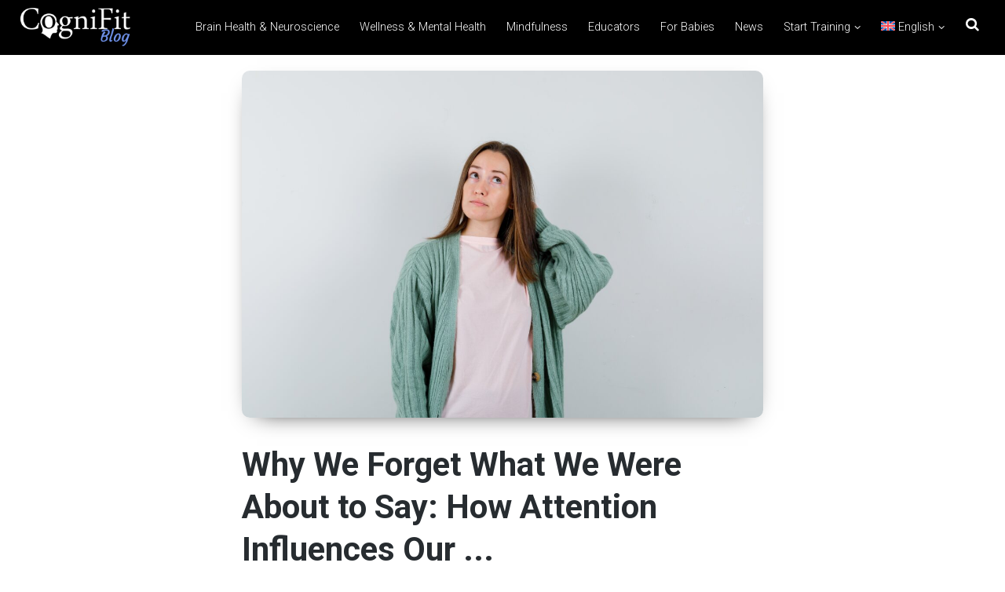

--- FILE ---
content_type: text/html; charset=UTF-8
request_url: https://blog.cognifit.com/tag/thinking/?amp
body_size: 16800
content:
<!DOCTYPE html>
<html dir="ltr" lang="en-US" prefix="og: https://ogp.me/ns#" class="no-js locale_en_US">
<head>
	<!-- Google Tag Manager -->
<script>(function(w,d,s,l,i){w[l]=w[l]||[];w[l].push({'gtm.start':
new Date().getTime(),event:'gtm.js'});var f=d.getElementsByTagName(s)[0],
j=d.createElement(s),dl=l!='dataLayer'?'&l='+l:'';j.async=true;j.src=
'https://www.googletagmanager.com/gtm.js?id='+i+dl;f.parentNode.insertBefore(j,f);
})(window,document,'script','dataLayer','GTM-WWKDVFT');</script>
<!-- End Google Tag Manager -->
	<meta charset="UTF-8">
	<meta charset="UTF-8">
	<link rel="preconnect" href="https://fonts.googleapis.com">
	<link rel="preconnect" href="https://fonts.gstatic.com" crossorigin>
	<link rel="preload" href="https://fonts.googleapis.com/css2?family=Roboto:wght@300;400;700&display=swap" as="style" onload="this.onload=null;this.rel='stylesheet'"/>
	<noscript>
		<link href="https://fonts.googleapis.com/css2?family=Roboto:wght@300;400;700&display=swap" rel="stylesheet" type="text/css"/>
	</noscript>
	<meta name="viewport" content="width=device-width, initial-scale=1">
	<link rel="profile" href="http://gmpg.org/xfn/11">
	<link rel="pingback" href="https://blog.cognifit.com/xmlrpc.php">
	<script src="https://www.cognifit.com/flash/cognifitSocial/widget.js"></script>

	<title>thinking - CogniFit Blog: Brain Health News</title>
	<style>img:is([sizes="auto" i], [sizes^="auto," i]) { contain-intrinsic-size: 3000px 1500px }</style>
	<link rel="alternate" hreflang="en" href="https://blog.cognifit.com/tag/thinking/" />
<link rel="alternate" hreflang="x-default" href="https://blog.cognifit.com/tag/thinking/" />

		<!-- All in One SEO 4.9.3 - aioseo.com -->
	<meta name="robots" content="max-image-preview:large" />
	<link rel="canonical" href="https://blog.cognifit.com/tag/thinking/" />
	<meta name="generator" content="All in One SEO (AIOSEO) 4.9.3" />
		<!-- All in One SEO -->

<script>document.documentElement.className = document.documentElement.className.replace("no-js","js");</script>
<link rel="alternate" type="application/rss+xml" title="CogniFit Blog: Brain Health News &raquo; Feed" href="https://blog.cognifit.com/feed/" />
<link rel="alternate" type="application/rss+xml" title="CogniFit Blog: Brain Health News &raquo; Comments Feed" href="https://blog.cognifit.com/comments/feed/" />
<link rel="alternate" type="application/rss+xml" title="CogniFit Blog: Brain Health News &raquo; thinking Tag Feed" href="https://blog.cognifit.com/tag/thinking/feed/" />
<script>
window._wpemojiSettings = {"baseUrl":"https:\/\/s.w.org\/images\/core\/emoji\/16.0.1\/72x72\/","ext":".png","svgUrl":"https:\/\/s.w.org\/images\/core\/emoji\/16.0.1\/svg\/","svgExt":".svg","source":{"concatemoji":"https:\/\/blog.cognifit.com\/wp-includes\/js\/wp-emoji-release.min.js?ver=6.8.3"}};
/*! This file is auto-generated */
!function(s,n){var o,i,e;function c(e){try{var t={supportTests:e,timestamp:(new Date).valueOf()};sessionStorage.setItem(o,JSON.stringify(t))}catch(e){}}function p(e,t,n){e.clearRect(0,0,e.canvas.width,e.canvas.height),e.fillText(t,0,0);var t=new Uint32Array(e.getImageData(0,0,e.canvas.width,e.canvas.height).data),a=(e.clearRect(0,0,e.canvas.width,e.canvas.height),e.fillText(n,0,0),new Uint32Array(e.getImageData(0,0,e.canvas.width,e.canvas.height).data));return t.every(function(e,t){return e===a[t]})}function u(e,t){e.clearRect(0,0,e.canvas.width,e.canvas.height),e.fillText(t,0,0);for(var n=e.getImageData(16,16,1,1),a=0;a<n.data.length;a++)if(0!==n.data[a])return!1;return!0}function f(e,t,n,a){switch(t){case"flag":return n(e,"\ud83c\udff3\ufe0f\u200d\u26a7\ufe0f","\ud83c\udff3\ufe0f\u200b\u26a7\ufe0f")?!1:!n(e,"\ud83c\udde8\ud83c\uddf6","\ud83c\udde8\u200b\ud83c\uddf6")&&!n(e,"\ud83c\udff4\udb40\udc67\udb40\udc62\udb40\udc65\udb40\udc6e\udb40\udc67\udb40\udc7f","\ud83c\udff4\u200b\udb40\udc67\u200b\udb40\udc62\u200b\udb40\udc65\u200b\udb40\udc6e\u200b\udb40\udc67\u200b\udb40\udc7f");case"emoji":return!a(e,"\ud83e\udedf")}return!1}function g(e,t,n,a){var r="undefined"!=typeof WorkerGlobalScope&&self instanceof WorkerGlobalScope?new OffscreenCanvas(300,150):s.createElement("canvas"),o=r.getContext("2d",{willReadFrequently:!0}),i=(o.textBaseline="top",o.font="600 32px Arial",{});return e.forEach(function(e){i[e]=t(o,e,n,a)}),i}function t(e){var t=s.createElement("script");t.src=e,t.defer=!0,s.head.appendChild(t)}"undefined"!=typeof Promise&&(o="wpEmojiSettingsSupports",i=["flag","emoji"],n.supports={everything:!0,everythingExceptFlag:!0},e=new Promise(function(e){s.addEventListener("DOMContentLoaded",e,{once:!0})}),new Promise(function(t){var n=function(){try{var e=JSON.parse(sessionStorage.getItem(o));if("object"==typeof e&&"number"==typeof e.timestamp&&(new Date).valueOf()<e.timestamp+604800&&"object"==typeof e.supportTests)return e.supportTests}catch(e){}return null}();if(!n){if("undefined"!=typeof Worker&&"undefined"!=typeof OffscreenCanvas&&"undefined"!=typeof URL&&URL.createObjectURL&&"undefined"!=typeof Blob)try{var e="postMessage("+g.toString()+"("+[JSON.stringify(i),f.toString(),p.toString(),u.toString()].join(",")+"));",a=new Blob([e],{type:"text/javascript"}),r=new Worker(URL.createObjectURL(a),{name:"wpTestEmojiSupports"});return void(r.onmessage=function(e){c(n=e.data),r.terminate(),t(n)})}catch(e){}c(n=g(i,f,p,u))}t(n)}).then(function(e){for(var t in e)n.supports[t]=e[t],n.supports.everything=n.supports.everything&&n.supports[t],"flag"!==t&&(n.supports.everythingExceptFlag=n.supports.everythingExceptFlag&&n.supports[t]);n.supports.everythingExceptFlag=n.supports.everythingExceptFlag&&!n.supports.flag,n.DOMReady=!1,n.readyCallback=function(){n.DOMReady=!0}}).then(function(){return e}).then(function(){var e;n.supports.everything||(n.readyCallback(),(e=n.source||{}).concatemoji?t(e.concatemoji):e.wpemoji&&e.twemoji&&(t(e.twemoji),t(e.wpemoji)))}))}((window,document),window._wpemojiSettings);
</script>
<style id='wp-emoji-styles-inline-css'>

	img.wp-smiley, img.emoji {
		display: inline !important;
		border: none !important;
		box-shadow: none !important;
		height: 1em !important;
		width: 1em !important;
		margin: 0 0.07em !important;
		vertical-align: -0.1em !important;
		background: none !important;
		padding: 0 !important;
	}
</style>
<link rel='stylesheet' id='wp-block-library-css' href='https://blog.cognifit.com/wp-includes/css/dist/block-library/style.min.css?ver=6.8.3' media='all' />
<style id='wp-block-library-theme-inline-css'>
.wp-block-audio :where(figcaption){color:#555;font-size:13px;text-align:center}.is-dark-theme .wp-block-audio :where(figcaption){color:#ffffffa6}.wp-block-audio{margin:0 0 1em}.wp-block-code{border:1px solid #ccc;border-radius:4px;font-family:Menlo,Consolas,monaco,monospace;padding:.8em 1em}.wp-block-embed :where(figcaption){color:#555;font-size:13px;text-align:center}.is-dark-theme .wp-block-embed :where(figcaption){color:#ffffffa6}.wp-block-embed{margin:0 0 1em}.blocks-gallery-caption{color:#555;font-size:13px;text-align:center}.is-dark-theme .blocks-gallery-caption{color:#ffffffa6}:root :where(.wp-block-image figcaption){color:#555;font-size:13px;text-align:center}.is-dark-theme :root :where(.wp-block-image figcaption){color:#ffffffa6}.wp-block-image{margin:0 0 1em}.wp-block-pullquote{border-bottom:4px solid;border-top:4px solid;color:currentColor;margin-bottom:1.75em}.wp-block-pullquote cite,.wp-block-pullquote footer,.wp-block-pullquote__citation{color:currentColor;font-size:.8125em;font-style:normal;text-transform:uppercase}.wp-block-quote{border-left:.25em solid;margin:0 0 1.75em;padding-left:1em}.wp-block-quote cite,.wp-block-quote footer{color:currentColor;font-size:.8125em;font-style:normal;position:relative}.wp-block-quote:where(.has-text-align-right){border-left:none;border-right:.25em solid;padding-left:0;padding-right:1em}.wp-block-quote:where(.has-text-align-center){border:none;padding-left:0}.wp-block-quote.is-large,.wp-block-quote.is-style-large,.wp-block-quote:where(.is-style-plain){border:none}.wp-block-search .wp-block-search__label{font-weight:700}.wp-block-search__button{border:1px solid #ccc;padding:.375em .625em}:where(.wp-block-group.has-background){padding:1.25em 2.375em}.wp-block-separator.has-css-opacity{opacity:.4}.wp-block-separator{border:none;border-bottom:2px solid;margin-left:auto;margin-right:auto}.wp-block-separator.has-alpha-channel-opacity{opacity:1}.wp-block-separator:not(.is-style-wide):not(.is-style-dots){width:100px}.wp-block-separator.has-background:not(.is-style-dots){border-bottom:none;height:1px}.wp-block-separator.has-background:not(.is-style-wide):not(.is-style-dots){height:2px}.wp-block-table{margin:0 0 1em}.wp-block-table td,.wp-block-table th{word-break:normal}.wp-block-table :where(figcaption){color:#555;font-size:13px;text-align:center}.is-dark-theme .wp-block-table :where(figcaption){color:#ffffffa6}.wp-block-video :where(figcaption){color:#555;font-size:13px;text-align:center}.is-dark-theme .wp-block-video :where(figcaption){color:#ffffffa6}.wp-block-video{margin:0 0 1em}:root :where(.wp-block-template-part.has-background){margin-bottom:0;margin-top:0;padding:1.25em 2.375em}
</style>
<style id='classic-theme-styles-inline-css'>
/*! This file is auto-generated */
.wp-block-button__link{color:#fff;background-color:#32373c;border-radius:9999px;box-shadow:none;text-decoration:none;padding:calc(.667em + 2px) calc(1.333em + 2px);font-size:1.125em}.wp-block-file__button{background:#32373c;color:#fff;text-decoration:none}
</style>
<link rel='stylesheet' id='aioseo/css/src/vue/standalone/blocks/table-of-contents/global.scss-css' href='https://blog.cognifit.com/wp-content/plugins/all-in-one-seo-pack/dist/Lite/assets/css/table-of-contents/global.e90f6d47.css?ver=4.9.3' media='all' />
<style id='global-styles-inline-css'>
:root{--wp--preset--aspect-ratio--square: 1;--wp--preset--aspect-ratio--4-3: 4/3;--wp--preset--aspect-ratio--3-4: 3/4;--wp--preset--aspect-ratio--3-2: 3/2;--wp--preset--aspect-ratio--2-3: 2/3;--wp--preset--aspect-ratio--16-9: 16/9;--wp--preset--aspect-ratio--9-16: 9/16;--wp--preset--color--black: #000000;--wp--preset--color--cyan-bluish-gray: #abb8c3;--wp--preset--color--white: #ffffff;--wp--preset--color--pale-pink: #f78da7;--wp--preset--color--vivid-red: #cf2e2e;--wp--preset--color--luminous-vivid-orange: #ff6900;--wp--preset--color--luminous-vivid-amber: #fcb900;--wp--preset--color--light-green-cyan: #7bdcb5;--wp--preset--color--vivid-green-cyan: #00d084;--wp--preset--color--pale-cyan-blue: #8ed1fc;--wp--preset--color--vivid-cyan-blue: #0693e3;--wp--preset--color--vivid-purple: #9b51e0;--wp--preset--gradient--vivid-cyan-blue-to-vivid-purple: linear-gradient(135deg,rgba(6,147,227,1) 0%,rgb(155,81,224) 100%);--wp--preset--gradient--light-green-cyan-to-vivid-green-cyan: linear-gradient(135deg,rgb(122,220,180) 0%,rgb(0,208,130) 100%);--wp--preset--gradient--luminous-vivid-amber-to-luminous-vivid-orange: linear-gradient(135deg,rgba(252,185,0,1) 0%,rgba(255,105,0,1) 100%);--wp--preset--gradient--luminous-vivid-orange-to-vivid-red: linear-gradient(135deg,rgba(255,105,0,1) 0%,rgb(207,46,46) 100%);--wp--preset--gradient--very-light-gray-to-cyan-bluish-gray: linear-gradient(135deg,rgb(238,238,238) 0%,rgb(169,184,195) 100%);--wp--preset--gradient--cool-to-warm-spectrum: linear-gradient(135deg,rgb(74,234,220) 0%,rgb(151,120,209) 20%,rgb(207,42,186) 40%,rgb(238,44,130) 60%,rgb(251,105,98) 80%,rgb(254,248,76) 100%);--wp--preset--gradient--blush-light-purple: linear-gradient(135deg,rgb(255,206,236) 0%,rgb(152,150,240) 100%);--wp--preset--gradient--blush-bordeaux: linear-gradient(135deg,rgb(254,205,165) 0%,rgb(254,45,45) 50%,rgb(107,0,62) 100%);--wp--preset--gradient--luminous-dusk: linear-gradient(135deg,rgb(255,203,112) 0%,rgb(199,81,192) 50%,rgb(65,88,208) 100%);--wp--preset--gradient--pale-ocean: linear-gradient(135deg,rgb(255,245,203) 0%,rgb(182,227,212) 50%,rgb(51,167,181) 100%);--wp--preset--gradient--electric-grass: linear-gradient(135deg,rgb(202,248,128) 0%,rgb(113,206,126) 100%);--wp--preset--gradient--midnight: linear-gradient(135deg,rgb(2,3,129) 0%,rgb(40,116,252) 100%);--wp--preset--font-size--small: 13px;--wp--preset--font-size--medium: 20px;--wp--preset--font-size--large: 36px;--wp--preset--font-size--x-large: 42px;--wp--preset--spacing--20: 0.44rem;--wp--preset--spacing--30: 0.67rem;--wp--preset--spacing--40: 1rem;--wp--preset--spacing--50: 1.5rem;--wp--preset--spacing--60: 2.25rem;--wp--preset--spacing--70: 3.38rem;--wp--preset--spacing--80: 5.06rem;--wp--preset--shadow--natural: 6px 6px 9px rgba(0, 0, 0, 0.2);--wp--preset--shadow--deep: 12px 12px 50px rgba(0, 0, 0, 0.4);--wp--preset--shadow--sharp: 6px 6px 0px rgba(0, 0, 0, 0.2);--wp--preset--shadow--outlined: 6px 6px 0px -3px rgba(255, 255, 255, 1), 6px 6px rgba(0, 0, 0, 1);--wp--preset--shadow--crisp: 6px 6px 0px rgba(0, 0, 0, 1);}:where(.is-layout-flex){gap: 0.5em;}:where(.is-layout-grid){gap: 0.5em;}body .is-layout-flex{display: flex;}.is-layout-flex{flex-wrap: wrap;align-items: center;}.is-layout-flex > :is(*, div){margin: 0;}body .is-layout-grid{display: grid;}.is-layout-grid > :is(*, div){margin: 0;}:where(.wp-block-columns.is-layout-flex){gap: 2em;}:where(.wp-block-columns.is-layout-grid){gap: 2em;}:where(.wp-block-post-template.is-layout-flex){gap: 1.25em;}:where(.wp-block-post-template.is-layout-grid){gap: 1.25em;}.has-black-color{color: var(--wp--preset--color--black) !important;}.has-cyan-bluish-gray-color{color: var(--wp--preset--color--cyan-bluish-gray) !important;}.has-white-color{color: var(--wp--preset--color--white) !important;}.has-pale-pink-color{color: var(--wp--preset--color--pale-pink) !important;}.has-vivid-red-color{color: var(--wp--preset--color--vivid-red) !important;}.has-luminous-vivid-orange-color{color: var(--wp--preset--color--luminous-vivid-orange) !important;}.has-luminous-vivid-amber-color{color: var(--wp--preset--color--luminous-vivid-amber) !important;}.has-light-green-cyan-color{color: var(--wp--preset--color--light-green-cyan) !important;}.has-vivid-green-cyan-color{color: var(--wp--preset--color--vivid-green-cyan) !important;}.has-pale-cyan-blue-color{color: var(--wp--preset--color--pale-cyan-blue) !important;}.has-vivid-cyan-blue-color{color: var(--wp--preset--color--vivid-cyan-blue) !important;}.has-vivid-purple-color{color: var(--wp--preset--color--vivid-purple) !important;}.has-black-background-color{background-color: var(--wp--preset--color--black) !important;}.has-cyan-bluish-gray-background-color{background-color: var(--wp--preset--color--cyan-bluish-gray) !important;}.has-white-background-color{background-color: var(--wp--preset--color--white) !important;}.has-pale-pink-background-color{background-color: var(--wp--preset--color--pale-pink) !important;}.has-vivid-red-background-color{background-color: var(--wp--preset--color--vivid-red) !important;}.has-luminous-vivid-orange-background-color{background-color: var(--wp--preset--color--luminous-vivid-orange) !important;}.has-luminous-vivid-amber-background-color{background-color: var(--wp--preset--color--luminous-vivid-amber) !important;}.has-light-green-cyan-background-color{background-color: var(--wp--preset--color--light-green-cyan) !important;}.has-vivid-green-cyan-background-color{background-color: var(--wp--preset--color--vivid-green-cyan) !important;}.has-pale-cyan-blue-background-color{background-color: var(--wp--preset--color--pale-cyan-blue) !important;}.has-vivid-cyan-blue-background-color{background-color: var(--wp--preset--color--vivid-cyan-blue) !important;}.has-vivid-purple-background-color{background-color: var(--wp--preset--color--vivid-purple) !important;}.has-black-border-color{border-color: var(--wp--preset--color--black) !important;}.has-cyan-bluish-gray-border-color{border-color: var(--wp--preset--color--cyan-bluish-gray) !important;}.has-white-border-color{border-color: var(--wp--preset--color--white) !important;}.has-pale-pink-border-color{border-color: var(--wp--preset--color--pale-pink) !important;}.has-vivid-red-border-color{border-color: var(--wp--preset--color--vivid-red) !important;}.has-luminous-vivid-orange-border-color{border-color: var(--wp--preset--color--luminous-vivid-orange) !important;}.has-luminous-vivid-amber-border-color{border-color: var(--wp--preset--color--luminous-vivid-amber) !important;}.has-light-green-cyan-border-color{border-color: var(--wp--preset--color--light-green-cyan) !important;}.has-vivid-green-cyan-border-color{border-color: var(--wp--preset--color--vivid-green-cyan) !important;}.has-pale-cyan-blue-border-color{border-color: var(--wp--preset--color--pale-cyan-blue) !important;}.has-vivid-cyan-blue-border-color{border-color: var(--wp--preset--color--vivid-cyan-blue) !important;}.has-vivid-purple-border-color{border-color: var(--wp--preset--color--vivid-purple) !important;}.has-vivid-cyan-blue-to-vivid-purple-gradient-background{background: var(--wp--preset--gradient--vivid-cyan-blue-to-vivid-purple) !important;}.has-light-green-cyan-to-vivid-green-cyan-gradient-background{background: var(--wp--preset--gradient--light-green-cyan-to-vivid-green-cyan) !important;}.has-luminous-vivid-amber-to-luminous-vivid-orange-gradient-background{background: var(--wp--preset--gradient--luminous-vivid-amber-to-luminous-vivid-orange) !important;}.has-luminous-vivid-orange-to-vivid-red-gradient-background{background: var(--wp--preset--gradient--luminous-vivid-orange-to-vivid-red) !important;}.has-very-light-gray-to-cyan-bluish-gray-gradient-background{background: var(--wp--preset--gradient--very-light-gray-to-cyan-bluish-gray) !important;}.has-cool-to-warm-spectrum-gradient-background{background: var(--wp--preset--gradient--cool-to-warm-spectrum) !important;}.has-blush-light-purple-gradient-background{background: var(--wp--preset--gradient--blush-light-purple) !important;}.has-blush-bordeaux-gradient-background{background: var(--wp--preset--gradient--blush-bordeaux) !important;}.has-luminous-dusk-gradient-background{background: var(--wp--preset--gradient--luminous-dusk) !important;}.has-pale-ocean-gradient-background{background: var(--wp--preset--gradient--pale-ocean) !important;}.has-electric-grass-gradient-background{background: var(--wp--preset--gradient--electric-grass) !important;}.has-midnight-gradient-background{background: var(--wp--preset--gradient--midnight) !important;}.has-small-font-size{font-size: var(--wp--preset--font-size--small) !important;}.has-medium-font-size{font-size: var(--wp--preset--font-size--medium) !important;}.has-large-font-size{font-size: var(--wp--preset--font-size--large) !important;}.has-x-large-font-size{font-size: var(--wp--preset--font-size--x-large) !important;}
:where(.wp-block-post-template.is-layout-flex){gap: 1.25em;}:where(.wp-block-post-template.is-layout-grid){gap: 1.25em;}
:where(.wp-block-columns.is-layout-flex){gap: 2em;}:where(.wp-block-columns.is-layout-grid){gap: 2em;}
:root :where(.wp-block-pullquote){font-size: 1.5em;line-height: 1.6;}
</style>
<link rel='stylesheet' id='wpml-menu-item-0-css' href='https://blog.cognifit.com/wp-content/plugins/sitepress-multilingual-cms/templates/language-switchers/menu-item/style.min.css?ver=1' media='all' />
<link rel='stylesheet' id='genesis-block-theme-style-css' href='https://blog.cognifit.com/wp-content/themes/genesis-block-theme/style.css?ver=1.0.0' media='all' />
<style id='genesis-block-theme-style-inline-css'>


	button,
	input[type='button'],
	input[type='submit'],
	.button,
	.page-numbers.current,
	.page-numbers:hover,
	#page #infinite-handle button,
	#page #infinite-handle button:hover,
	.comment-navigation a,
	.su-button,
	.mobile-navigation,
	.toggle-active,
	.main-navigation .menu-cta a:hover {
	      background-color: #0072e5;
	}

	.entry-content p a,
	.entry-content p a:hover,
	.header-text a,
	.header-text a:hover,
	.entry-content .meta-list a,
	.post-navigation a:hover .post-title,
	.entry-header .entry-title a:hover,
	#page .more-link:hover,
	.site-footer a,
	.main-navigation a:hover,
	.main-navigation ul li.current-menu-item a,
	.main-navigation ul li.current-page-item a {
		color: #0072e5;
	}

	.entry-content p a,
	.header-text a {
		box-shadow: inset 0 -1px 0 #0072e5;
	}

	.entry-content p a:hover,
	.header-text a:hover {
		box-shadow: inset 0 -2px 0 #0072e5;
	}

	
</style>
<link rel='stylesheet' id='genesis-block-theme-fonts-css' href='https://blog.cognifit.com/wp-content/themes/genesis-block-theme/inc/fonts/css/font-style.css' media='all' />
<link rel='stylesheet' id='gb-icons-css' href='https://blog.cognifit.com/wp-content/themes/genesis-block-theme/inc/icons/css/icon-style.css?ver=1.0.0' media='screen' />
<script id="wpml-cookie-js-extra">
var wpml_cookies = {"wp-wpml_current_language":{"value":"en","expires":1,"path":"\/"}};
var wpml_cookies = {"wp-wpml_current_language":{"value":"en","expires":1,"path":"\/"}};
</script>
<script src="https://blog.cognifit.com/wp-content/plugins/sitepress-multilingual-cms/res/js/cookies/language-cookie.js?ver=486900" id="wpml-cookie-js" defer data-wp-strategy="defer"></script>
<script src="https://blog.cognifit.com/wp-includes/js/jquery/jquery.min.js?ver=3.7.1" id="jquery-core-js"></script>
<script src="https://blog.cognifit.com/wp-includes/js/jquery/jquery-migrate.min.js?ver=3.4.1" id="jquery-migrate-js"></script>
<link rel="https://api.w.org/" href="https://blog.cognifit.com/wp-json/" /><link rel="alternate" title="JSON" type="application/json" href="https://blog.cognifit.com/wp-json/wp/v2/tags/164" /><link rel="EditURI" type="application/rsd+xml" title="RSD" href="https://blog.cognifit.com/xmlrpc.php?rsd" />
<meta name="generator" content="WordPress 6.8.3" />
		<!-- Custom Logo: hide header text -->
		<style id="custom-logo-css">
			.titles-wrap {
				position: absolute;
				clip-path: inset(50%);
			}
		</style>
		<meta name="generator" content="WPML ver:4.8.6 stt:1,4,3,41,45,2;" />
<script>function initApollo(){var n=Math.random().toString(36).substring(7),o=document.createElement("script");
o.src="https://assets.apollo.io/micro/website-tracker/tracker.iife.js?nocache="+n,o.async=!0,o.defer=!0,
o.onload=function(){window.trackingFunctions.onLoad({appId:"67dcb781deb7c500154ace3c"})},
document.head.appendChild(o)}initApollo();</script><link rel="icon" href="https://blog.cognifit.com/wp-content/uploads/2023/04/cropped-favcog-32x32.png" sizes="32x32" />
<link rel="icon" href="https://blog.cognifit.com/wp-content/uploads/2023/04/cropped-favcog-192x192.png" sizes="192x192" />
<link rel="apple-touch-icon" href="https://blog.cognifit.com/wp-content/uploads/2023/04/cropped-favcog-180x180.png" />
<meta name="msapplication-TileImage" content="https://blog.cognifit.com/wp-content/uploads/2023/04/cropped-favcog-270x270.png" />
</head>

<body class="archive tag tag-thinking tag-164 wp-custom-logo wp-embed-responsive wp-theme-genesis-block-theme group-blog featured-image-wide">
	<!-- Google Tag Manager (noscript) -->
<noscript><iframe src="https://www.googletagmanager.com/ns.html?id=GTM-WWKDVFT"
height="0" width="0" style="display:none;visibility:hidden"></iframe></noscript>
<!-- End Google Tag Manager (noscript) -->

<header id="masthead" class="site-header">
	<div class="top-navigation">

		<div class="container">
			<div class="site-identity clear">
				<!-- Site title and logo -->
					<div class="site-title-wrap"  >
		<!-- Use the Site Logo feature, if supported -->
			<a href="https://blog.cognifit.com/" class="custom-logo-link" rel="home"><img width="800" height="284" src="https://blog.cognifit.com/wp-content/uploads/2023/04/CogniFitBlog.png" class="custom-logo" alt="CogniFit Blog: Brain Health News" decoding="async" fetchpriority="high" srcset="https://blog.cognifit.com/wp-content/uploads/2023/04/CogniFitBlog.png 800w, https://blog.cognifit.com/wp-content/uploads/2023/04/CogniFitBlog-300x107.png 300w, https://blog.cognifit.com/wp-content/uploads/2023/04/CogniFitBlog-768x273.png 768w" sizes="(max-width: 800px) 100vw, 800px" /></a>
		<div class="titles-wrap 
		has-description		">
							<p class="site-title"><a href="https://blog.cognifit.com/" rel="home">CogniFit Blog: Brain Health News</a></p>
			
							<p class="site-description">Brain Training, Mental Health, and Wellness</p>
					</div>
	</div><!-- .site-title-wrap -->
		
				<div class="top-navigation-right">
					<!-- Main navigation -->
					<nav id="site-navigation" class="main-navigation" aria-label="Main">
						<div class="menu-main-navigation-container"><ul id="menu-main-navigation" class="menu"><li id="menu-item-121935" class="menu-item menu-item-type-taxonomy menu-item-object-category menu-item-121935"><a href="https://blog.cognifit.com/category/brain-health-neuroscience-news/">Brain Health &amp; Neuroscience</a></li>
<li id="menu-item-121936" class="menu-item menu-item-type-taxonomy menu-item-object-category menu-item-121936"><a href="https://blog.cognifit.com/category/wellness-mental-health/">Wellness &amp; Mental Health</a></li>
<li id="menu-item-121942" class="menu-item menu-item-type-taxonomy menu-item-object-category menu-item-121942"><a href="https://blog.cognifit.com/category/mindfulness/">Mindfulness</a></li>
<li id="menu-item-121940" class="menu-item menu-item-type-taxonomy menu-item-object-category menu-item-121940"><a href="https://blog.cognifit.com/category/educators/">Educators</a></li>
<li id="menu-item-121938" class="menu-item menu-item-type-taxonomy menu-item-object-category menu-item-121938"><a href="https://blog.cognifit.com/category/for-babies/">For Babies</a></li>
<li id="menu-item-121937" class="menu-item menu-item-type-taxonomy menu-item-object-category menu-item-121937"><a href="https://blog.cognifit.com/category/cognifit-news/">News</a></li>
<li id="menu-item-121969" class="menu-item menu-item-type-custom menu-item-object-custom menu-item-has-children menu-item-121969"><a href="https://www.cognifit.com/">Start Training</a>
<ul class="sub-menu">
	<li id="menu-item-121966" class="menu-item menu-item-type-custom menu-item-object-custom menu-item-121966"><a href="https://play.google.com/store/apps/details?id=com.cognifit.app&#038;hl=en?mt=blogcognifit">Google Play</a></li>
	<li id="menu-item-121968" class="menu-item menu-item-type-custom menu-item-object-custom menu-item-121968"><a href="https://itunes.apple.com/us/app/cognifit-brain-test-training/id528285610?mt=blogcognifit">App Store</a></li>
	<li id="menu-item-121967" class="menu-item menu-item-type-custom menu-item-object-custom menu-item-121967"><a href="https://www.cognifit.com/">CogniFit</a></li>
</ul>
</li>
<li id="menu-item-wpml-ls-2-en" class="menu-item wpml-ls-slot-2 wpml-ls-item wpml-ls-item-en wpml-ls-current-language wpml-ls-menu-item wpml-ls-first-item menu-item-type-wpml_ls_menu_item menu-item-object-wpml_ls_menu_item menu-item-has-children menu-item-wpml-ls-2-en"><a href="https://blog.cognifit.com/tag/thinking/" role="menuitem"><img
            class="wpml-ls-flag"
            src="https://blog.cognifit.com/wp-content/plugins/sitepress-multilingual-cms/res/flags/en.svg"
            alt=""
            
            
    /><span class="wpml-ls-native" lang="en">English</span></a>
<ul class="sub-menu">
	<li id="menu-item-wpml-ls-2-es" class="menu-item wpml-ls-slot-2 wpml-ls-item wpml-ls-item-es wpml-ls-menu-item menu-item-type-wpml_ls_menu_item menu-item-object-wpml_ls_menu_item menu-item-wpml-ls-2-es"><a href="https://blog.cognifit.com/es/" title="Switch to Spanish(Español)" aria-label="Switch to Spanish(Español)" role="menuitem"><img
            class="wpml-ls-flag"
            src="https://blog.cognifit.com/wp-content/plugins/sitepress-multilingual-cms/res/flags/es.svg"
            alt=""
            
            
    /><span class="wpml-ls-native" lang="es">Español</span><span class="wpml-ls-display"><span class="wpml-ls-bracket"> (</span>Spanish<span class="wpml-ls-bracket">)</span></span></a></li>
	<li id="menu-item-wpml-ls-2-fr" class="menu-item wpml-ls-slot-2 wpml-ls-item wpml-ls-item-fr wpml-ls-menu-item menu-item-type-wpml_ls_menu_item menu-item-object-wpml_ls_menu_item menu-item-wpml-ls-2-fr"><a href="https://blog.cognifit.com/fr/" title="Switch to French(Français)" aria-label="Switch to French(Français)" role="menuitem"><img
            class="wpml-ls-flag"
            src="https://blog.cognifit.com/wp-content/plugins/sitepress-multilingual-cms/res/flags/fr.svg"
            alt=""
            
            
    /><span class="wpml-ls-native" lang="fr">Français</span><span class="wpml-ls-display"><span class="wpml-ls-bracket"> (</span>French<span class="wpml-ls-bracket">)</span></span></a></li>
	<li id="menu-item-wpml-ls-2-de" class="menu-item wpml-ls-slot-2 wpml-ls-item wpml-ls-item-de wpml-ls-menu-item menu-item-type-wpml_ls_menu_item menu-item-object-wpml_ls_menu_item menu-item-wpml-ls-2-de"><a href="https://blog.cognifit.com/de/" title="Switch to German(Deutsch)" aria-label="Switch to German(Deutsch)" role="menuitem"><img
            class="wpml-ls-flag"
            src="https://blog.cognifit.com/wp-content/plugins/sitepress-multilingual-cms/res/flags/de.svg"
            alt=""
            
            
    /><span class="wpml-ls-native" lang="de">Deutsch</span><span class="wpml-ls-display"><span class="wpml-ls-bracket"> (</span>German<span class="wpml-ls-bracket">)</span></span></a></li>
	<li id="menu-item-wpml-ls-2-ru" class="menu-item wpml-ls-slot-2 wpml-ls-item wpml-ls-item-ru wpml-ls-menu-item menu-item-type-wpml_ls_menu_item menu-item-object-wpml_ls_menu_item menu-item-wpml-ls-2-ru"><a href="https://blog.cognifit.com/ru/" title="Switch to Russian(Русский)" aria-label="Switch to Russian(Русский)" role="menuitem"><img
            class="wpml-ls-flag"
            src="https://blog.cognifit.com/wp-content/plugins/sitepress-multilingual-cms/res/flags/ru.svg"
            alt=""
            
            
    /><span class="wpml-ls-native" lang="ru">Русский</span><span class="wpml-ls-display"><span class="wpml-ls-bracket"> (</span>Russian<span class="wpml-ls-bracket">)</span></span></a></li>
	<li id="menu-item-wpml-ls-2-pt-pt" class="menu-item wpml-ls-slot-2 wpml-ls-item wpml-ls-item-pt-pt wpml-ls-menu-item wpml-ls-last-item menu-item-type-wpml_ls_menu_item menu-item-object-wpml_ls_menu_item menu-item-wpml-ls-2-pt-pt"><a href="https://blog.cognifit.com/pt-pt/" title="Switch to Portuguese (Portugal)(Português)" aria-label="Switch to Portuguese (Portugal)(Português)" role="menuitem"><img
            class="wpml-ls-flag"
            src="https://blog.cognifit.com/wp-content/plugins/sitepress-multilingual-cms/res/flags/pt-pt.svg"
            alt=""
            
            
    /><span class="wpml-ls-native" lang="pt-pt">Português</span><span class="wpml-ls-display"><span class="wpml-ls-bracket"> (</span>Portuguese (Portugal)<span class="wpml-ls-bracket">)</span></span></a></li>
</ul>
</li>
</ul></div>					</nav><!-- .main-navigation -->
				</div><!-- .top-navigation-right -->
				<div class="headerSearchIcon"><i class="gbi gbicon-search"></i></div>
			</div><!-- .site-identity-->
		</div><!-- .container -->
		
		<!-- Mobile menu -->
		
<div class="mobile-navigation">
	<button class="menu-toggle button-toggle">
		<span>
			<i class="gbi gbicon-bars"></i>
					</span>
		<span>
			<i class="gbi gbicon-times"></i>
					</span>
	</button><!-- .overlay-toggle -->
</div>

<div class="drawer-wrap">
	<div class="drawer drawer-menu-explore">
		<nav id="drawer-navigation" class="drawer-navigation">
			<div class="menu-main-navigation-container"><ul id="menu-main-navigation-1" class="menu"><li class="menu-item menu-item-type-taxonomy menu-item-object-category menu-item-121935"><a href="https://blog.cognifit.com/category/brain-health-neuroscience-news/">Brain Health &amp; Neuroscience</a></li>
<li class="menu-item menu-item-type-taxonomy menu-item-object-category menu-item-121936"><a href="https://blog.cognifit.com/category/wellness-mental-health/">Wellness &amp; Mental Health</a></li>
<li class="menu-item menu-item-type-taxonomy menu-item-object-category menu-item-121942"><a href="https://blog.cognifit.com/category/mindfulness/">Mindfulness</a></li>
<li class="menu-item menu-item-type-taxonomy menu-item-object-category menu-item-121940"><a href="https://blog.cognifit.com/category/educators/">Educators</a></li>
<li class="menu-item menu-item-type-taxonomy menu-item-object-category menu-item-121938"><a href="https://blog.cognifit.com/category/for-babies/">For Babies</a></li>
<li class="menu-item menu-item-type-taxonomy menu-item-object-category menu-item-121937"><a href="https://blog.cognifit.com/category/cognifit-news/">News</a></li>
<li class="menu-item menu-item-type-custom menu-item-object-custom menu-item-has-children menu-item-121969"><a href="https://www.cognifit.com/">Start Training</a>
<ul class="sub-menu">
	<li class="menu-item menu-item-type-custom menu-item-object-custom menu-item-121966"><a href="https://play.google.com/store/apps/details?id=com.cognifit.app&#038;hl=en?mt=blogcognifit">Google Play</a></li>
	<li class="menu-item menu-item-type-custom menu-item-object-custom menu-item-121968"><a href="https://itunes.apple.com/us/app/cognifit-brain-test-training/id528285610?mt=blogcognifit">App Store</a></li>
	<li class="menu-item menu-item-type-custom menu-item-object-custom menu-item-121967"><a href="https://www.cognifit.com/">CogniFit</a></li>
</ul>
</li>
<li class="menu-item wpml-ls-slot-2 wpml-ls-item wpml-ls-item-en wpml-ls-current-language wpml-ls-menu-item wpml-ls-first-item menu-item-type-wpml_ls_menu_item menu-item-object-wpml_ls_menu_item menu-item-has-children menu-item-wpml-ls-2-en"><a href="https://blog.cognifit.com/tag/thinking/" role="menuitem"><img
            class="wpml-ls-flag"
            src="https://blog.cognifit.com/wp-content/plugins/sitepress-multilingual-cms/res/flags/en.svg"
            alt=""
            
            
    /><span class="wpml-ls-native" lang="en">English</span></a>
<ul class="sub-menu">
	<li class="menu-item wpml-ls-slot-2 wpml-ls-item wpml-ls-item-es wpml-ls-menu-item menu-item-type-wpml_ls_menu_item menu-item-object-wpml_ls_menu_item menu-item-wpml-ls-2-es"><a href="https://blog.cognifit.com/es/" title="Switch to Spanish(Español)" aria-label="Switch to Spanish(Español)" role="menuitem"><img
            class="wpml-ls-flag"
            src="https://blog.cognifit.com/wp-content/plugins/sitepress-multilingual-cms/res/flags/es.svg"
            alt=""
            
            
    /><span class="wpml-ls-native" lang="es">Español</span><span class="wpml-ls-display"><span class="wpml-ls-bracket"> (</span>Spanish<span class="wpml-ls-bracket">)</span></span></a></li>
	<li class="menu-item wpml-ls-slot-2 wpml-ls-item wpml-ls-item-fr wpml-ls-menu-item menu-item-type-wpml_ls_menu_item menu-item-object-wpml_ls_menu_item menu-item-wpml-ls-2-fr"><a href="https://blog.cognifit.com/fr/" title="Switch to French(Français)" aria-label="Switch to French(Français)" role="menuitem"><img
            class="wpml-ls-flag"
            src="https://blog.cognifit.com/wp-content/plugins/sitepress-multilingual-cms/res/flags/fr.svg"
            alt=""
            
            
    /><span class="wpml-ls-native" lang="fr">Français</span><span class="wpml-ls-display"><span class="wpml-ls-bracket"> (</span>French<span class="wpml-ls-bracket">)</span></span></a></li>
	<li class="menu-item wpml-ls-slot-2 wpml-ls-item wpml-ls-item-de wpml-ls-menu-item menu-item-type-wpml_ls_menu_item menu-item-object-wpml_ls_menu_item menu-item-wpml-ls-2-de"><a href="https://blog.cognifit.com/de/" title="Switch to German(Deutsch)" aria-label="Switch to German(Deutsch)" role="menuitem"><img
            class="wpml-ls-flag"
            src="https://blog.cognifit.com/wp-content/plugins/sitepress-multilingual-cms/res/flags/de.svg"
            alt=""
            
            
    /><span class="wpml-ls-native" lang="de">Deutsch</span><span class="wpml-ls-display"><span class="wpml-ls-bracket"> (</span>German<span class="wpml-ls-bracket">)</span></span></a></li>
	<li class="menu-item wpml-ls-slot-2 wpml-ls-item wpml-ls-item-ru wpml-ls-menu-item menu-item-type-wpml_ls_menu_item menu-item-object-wpml_ls_menu_item menu-item-wpml-ls-2-ru"><a href="https://blog.cognifit.com/ru/" title="Switch to Russian(Русский)" aria-label="Switch to Russian(Русский)" role="menuitem"><img
            class="wpml-ls-flag"
            src="https://blog.cognifit.com/wp-content/plugins/sitepress-multilingual-cms/res/flags/ru.svg"
            alt=""
            
            
    /><span class="wpml-ls-native" lang="ru">Русский</span><span class="wpml-ls-display"><span class="wpml-ls-bracket"> (</span>Russian<span class="wpml-ls-bracket">)</span></span></a></li>
	<li class="menu-item wpml-ls-slot-2 wpml-ls-item wpml-ls-item-pt-pt wpml-ls-menu-item wpml-ls-last-item menu-item-type-wpml_ls_menu_item menu-item-object-wpml_ls_menu_item menu-item-wpml-ls-2-pt-pt"><a href="https://blog.cognifit.com/pt-pt/" title="Switch to Portuguese (Portugal)(Português)" aria-label="Switch to Portuguese (Portugal)(Português)" role="menuitem"><img
            class="wpml-ls-flag"
            src="https://blog.cognifit.com/wp-content/plugins/sitepress-multilingual-cms/res/flags/pt-pt.svg"
            alt=""
            
            
    /><span class="wpml-ls-native" lang="pt-pt">Português</span><span class="wpml-ls-display"><span class="wpml-ls-bracket"> (</span>Portuguese (Portugal)<span class="wpml-ls-bracket">)</span></span></a></li>
</ul>
</li>
</ul></div>		</nav><!-- #site-navigation -->
	</div><!-- .drawer -->
</div>
	</div><!-- .top-navigation -->

	<!-- Get the archive page titles -->
	</header>


	
    	

	<!-- .site-header -->
			<div class="header_search"><form role="search" method="get" action="https://blog.cognifit.com/" class="wp-block-search__button-outside wp-block-search__text-button wp-block-search"    ><label class="wp-block-search__label" for="wp-block-search__input-1" >Search</label><div class="wp-block-search__inside-wrapper "  style="width: 100%"><input class="wp-block-search__input" id="wp-block-search__input-1" placeholder="Search" value="" type="search" name="s" required /><button aria-label="Go" class="wp-block-search__button wp-element-button" type="submit" >Go</button></div></form></div>	    <div class="headerSearchClose"><span>+</span></div>
	
<div id="page" class="hfeed site container">
	<div id="content" class="site-content">

<div id="primary" class="content-area">
	<main id="main" class="site-main">
		<div id="post-wrap">
			
<article id="post-152946" class="post-152946 post type-post status-publish format-standard has-post-thumbnail hentry category-brain-health-neuroscience-news tag-attention-fr tag-cognitive-science tag-thinking tag-working-memory with-featured-image" aria-label="Why We Forget What We Were About to Say: How Attention Influences Our Thoughts">
	<div class="post-content">
		
									<div class="featured-image">
					<a href="https://blog.cognifit.com/why-we-forget-what-we-were-about-to-say-how-attention-influences-our-thoughts/" rel="bookmark" aria-hidden="true" tabindex="-1"><img width="1200" height="800" src="https://blog.cognifit.com/wp-content/uploads/2025/12/Why-We-Forget-What-We-Were-About-to-Say-1200x800.jpg" class="attachment-genesis-block-theme-featured-image size-genesis-block-theme-featured-image wp-post-image" alt="" decoding="async" srcset="https://blog.cognifit.com/wp-content/uploads/2025/12/Why-We-Forget-What-We-Were-About-to-Say-1200x800.jpg 1200w, https://blog.cognifit.com/wp-content/uploads/2025/12/Why-We-Forget-What-We-Were-About-to-Say-300x200.jpg 300w, https://blog.cognifit.com/wp-content/uploads/2025/12/Why-We-Forget-What-We-Were-About-to-Say-1024x683.jpg 1024w, https://blog.cognifit.com/wp-content/uploads/2025/12/Why-We-Forget-What-We-Were-About-to-Say-768x512.jpg 768w, https://blog.cognifit.com/wp-content/uploads/2025/12/Why-We-Forget-What-We-Were-About-to-Say-1536x1024.jpg 1536w, https://blog.cognifit.com/wp-content/uploads/2025/12/Why-We-Forget-What-We-Were-About-to-Say-2048x1365.jpg 2048w, https://blog.cognifit.com/wp-content/uploads/2025/12/Why-We-Forget-What-We-Were-About-to-Say-1400x933.jpg 1400w" sizes="(max-width: 1200px) 100vw, 1200px" /></a>
				</div>
							
		<header class="entry-header">
							<h2 class="entry-title">
					<a href="https://blog.cognifit.com/why-we-forget-what-we-were-about-to-say-how-attention-influences-our-thoughts/" rel="bookmark">Why We Forget What We Were About to Say: How Attention Influences Our ...</a>
				</h2>
			
						<p class="entry-byline">
		<!-- Create an avatar link -->
		<a href="https://blog.cognifit.com/author/cognifit/" title="Posts by CogniFit">
			<img alt='' src='https://secure.gravatar.com/avatar/81871329103545560200c31ecc512702dc7266da508b2aab8a2a3702473109ff?s=44&#038;d=mm&#038;r=g' srcset='https://secure.gravatar.com/avatar/81871329103545560200c31ecc512702dc7266da508b2aab8a2a3702473109ff?s=88&#038;d=mm&#038;r=g 2x' class='avatar avatar-44 photo' height='44' width='44' decoding='async'/>		</a>

		<!-- Create an author post link -->
		<a class="entry-byline-author" href="https://blog.cognifit.com/author/cognifit/">
			CogniFit		</a>
		<span class="entry-byline-on">on</span>
		<span class="entry-byline-date">12/18/2025</span>
	</p>
				</header>

		<div class="entry-content">

					</div><!-- .entry-content -->
	</div><!-- .post-content-->

</article><!-- #post-## -->

<article id="post-150063" class="post-150063 post type-post status-publish format-standard has-post-thumbnail hentry category-brain-health-neuroscience-news tag-cognitive-psychology tag-cognitive-shifting tag-problem-solving tag-thinking with-featured-image" aria-label="What Is Nonlinear Thinking and When to Use It">
	<div class="post-content">
		
									<div class="featured-image">
					<a href="https://blog.cognifit.com/what-is-nonlinear-thinking-and-when-to-use-it/" rel="bookmark" aria-hidden="true" tabindex="-1"><img width="1200" height="675" src="https://blog.cognifit.com/wp-content/uploads/2025/09/What-Is-Nonlinear-Thinking-and-When-to-Use-It-1200x675.jpg" class="attachment-genesis-block-theme-featured-image size-genesis-block-theme-featured-image wp-post-image" alt="" decoding="async" srcset="https://blog.cognifit.com/wp-content/uploads/2025/09/What-Is-Nonlinear-Thinking-and-When-to-Use-It-1200x675.jpg 1200w, https://blog.cognifit.com/wp-content/uploads/2025/09/What-Is-Nonlinear-Thinking-and-When-to-Use-It-300x169.jpg 300w, https://blog.cognifit.com/wp-content/uploads/2025/09/What-Is-Nonlinear-Thinking-and-When-to-Use-It-1024x576.jpg 1024w, https://blog.cognifit.com/wp-content/uploads/2025/09/What-Is-Nonlinear-Thinking-and-When-to-Use-It-768x432.jpg 768w, https://blog.cognifit.com/wp-content/uploads/2025/09/What-Is-Nonlinear-Thinking-and-When-to-Use-It-1536x864.jpg 1536w, https://blog.cognifit.com/wp-content/uploads/2025/09/What-Is-Nonlinear-Thinking-and-When-to-Use-It-2048x1152.jpg 2048w, https://blog.cognifit.com/wp-content/uploads/2025/09/What-Is-Nonlinear-Thinking-and-When-to-Use-It-1400x788.jpg 1400w" sizes="(max-width: 1200px) 100vw, 1200px" /></a>
				</div>
							
		<header class="entry-header">
							<h2 class="entry-title">
					<a href="https://blog.cognifit.com/what-is-nonlinear-thinking-and-when-to-use-it/" rel="bookmark">What Is Nonlinear Thinking and When to Use It</a>
				</h2>
			
						<p class="entry-byline">
		<!-- Create an avatar link -->
		<a href="https://blog.cognifit.com/author/cognifit/" title="Posts by CogniFit">
			<img alt='' src='https://secure.gravatar.com/avatar/81871329103545560200c31ecc512702dc7266da508b2aab8a2a3702473109ff?s=44&#038;d=mm&#038;r=g' srcset='https://secure.gravatar.com/avatar/81871329103545560200c31ecc512702dc7266da508b2aab8a2a3702473109ff?s=88&#038;d=mm&#038;r=g 2x' class='avatar avatar-44 photo' height='44' width='44' loading='lazy' decoding='async'/>		</a>

		<!-- Create an author post link -->
		<a class="entry-byline-author" href="https://blog.cognifit.com/author/cognifit/">
			CogniFit		</a>
		<span class="entry-byline-on">on</span>
		<span class="entry-byline-date">09/25/2025</span>
	</p>
				</header>

		<div class="entry-content">

					</div><!-- .entry-content -->
	</div><!-- .post-content-->

</article><!-- #post-## -->

<article id="post-147876" class="post-147876 post type-post status-publish format-standard has-post-thumbnail hentry category-brain-health-neuroscience-news category-educators tag-cognitive-skills tag-decision-making tag-learning tag-thinking with-featured-image" aria-label="Metacognition: The Scientific Key to Learning Better and Thinking Clearly">
	<div class="post-content">
		
									<div class="featured-image">
					<a href="https://blog.cognifit.com/metacognition-the-scientific-key-to-learning-better-and-thinking-clearly/" rel="bookmark" aria-hidden="true" tabindex="-1"><img width="1200" height="800" src="https://blog.cognifit.com/wp-content/uploads/2025/06/Metacognition-The-Scientific-Key-to-Learning-Better-and-Thinking-Clearly-2-1200x800.jpg" class="attachment-genesis-block-theme-featured-image size-genesis-block-theme-featured-image wp-post-image" alt="" decoding="async" loading="lazy" srcset="https://blog.cognifit.com/wp-content/uploads/2025/06/Metacognition-The-Scientific-Key-to-Learning-Better-and-Thinking-Clearly-2-1200x800.jpg 1200w, https://blog.cognifit.com/wp-content/uploads/2025/06/Metacognition-The-Scientific-Key-to-Learning-Better-and-Thinking-Clearly-2-300x200.jpg 300w, https://blog.cognifit.com/wp-content/uploads/2025/06/Metacognition-The-Scientific-Key-to-Learning-Better-and-Thinking-Clearly-2-1024x683.jpg 1024w, https://blog.cognifit.com/wp-content/uploads/2025/06/Metacognition-The-Scientific-Key-to-Learning-Better-and-Thinking-Clearly-2-768x512.jpg 768w, https://blog.cognifit.com/wp-content/uploads/2025/06/Metacognition-The-Scientific-Key-to-Learning-Better-and-Thinking-Clearly-2-1536x1024.jpg 1536w, https://blog.cognifit.com/wp-content/uploads/2025/06/Metacognition-The-Scientific-Key-to-Learning-Better-and-Thinking-Clearly-2-2048x1365.jpg 2048w, https://blog.cognifit.com/wp-content/uploads/2025/06/Metacognition-The-Scientific-Key-to-Learning-Better-and-Thinking-Clearly-2-1400x933.jpg 1400w" sizes="auto, (max-width: 1200px) 100vw, 1200px" /></a>
				</div>
							
		<header class="entry-header">
							<h2 class="entry-title">
					<a href="https://blog.cognifit.com/metacognition-the-scientific-key-to-learning-better-and-thinking-clearly/" rel="bookmark">Metacognition: The Scientific Key to Learning Better and Thinking Clea...</a>
				</h2>
			
						<p class="entry-byline">
		<!-- Create an avatar link -->
		<a href="https://blog.cognifit.com/author/cognifit/" title="Posts by CogniFit">
			<img alt='' src='https://secure.gravatar.com/avatar/81871329103545560200c31ecc512702dc7266da508b2aab8a2a3702473109ff?s=44&#038;d=mm&#038;r=g' srcset='https://secure.gravatar.com/avatar/81871329103545560200c31ecc512702dc7266da508b2aab8a2a3702473109ff?s=88&#038;d=mm&#038;r=g 2x' class='avatar avatar-44 photo' height='44' width='44' loading='lazy' decoding='async'/>		</a>

		<!-- Create an author post link -->
		<a class="entry-byline-author" href="https://blog.cognifit.com/author/cognifit/">
			CogniFit		</a>
		<span class="entry-byline-on">on</span>
		<span class="entry-byline-date">06/04/2025</span>
	</p>
				</header>

		<div class="entry-content">

					</div><!-- .entry-content -->
	</div><!-- .post-content-->

</article><!-- #post-## -->

<article id="post-63249" class="post-63249 post type-post status-publish format-standard has-post-thumbnail hentry category-brain-health-neuroscience-news tag-cognition tag-thinking with-featured-image" aria-label="Convergent Thinking: The Key to Problem-Solving">
	<div class="post-content">
		
									<div class="featured-image">
					<a href="https://blog.cognifit.com/convergent-thinking/" rel="bookmark" aria-hidden="true" tabindex="-1"><img width="1200" height="627" src="https://blog.cognifit.com/wp-content/uploads/2019/11/ben-mullins-oXV3bzR7jxI-unsplash-e1649162779740-1.jpg" class="attachment-genesis-block-theme-featured-image size-genesis-block-theme-featured-image wp-post-image" alt="convergent thinking" decoding="async" loading="lazy" srcset="https://blog.cognifit.com/wp-content/uploads/2019/11/ben-mullins-oXV3bzR7jxI-unsplash-e1649162779740-1.jpg 1200w, https://blog.cognifit.com/wp-content/uploads/2019/11/ben-mullins-oXV3bzR7jxI-unsplash-e1649162779740-1-300x157.jpg 300w, https://blog.cognifit.com/wp-content/uploads/2019/11/ben-mullins-oXV3bzR7jxI-unsplash-e1649162779740-1-1024x535.jpg 1024w, https://blog.cognifit.com/wp-content/uploads/2019/11/ben-mullins-oXV3bzR7jxI-unsplash-e1649162779740-1-768x401.jpg 768w" sizes="auto, (max-width: 1200px) 100vw, 1200px" /></a>
				</div>
							
		<header class="entry-header">
							<h2 class="entry-title">
					<a href="https://blog.cognifit.com/convergent-thinking/" rel="bookmark">Convergent Thinking: The Key to Problem-Solving</a>
				</h2>
			
						<p class="entry-byline">
		<!-- Create an avatar link -->
		<a href="https://blog.cognifit.com/author/cognifit/" title="Posts by CogniFit">
			<img alt='' src='https://secure.gravatar.com/avatar/81871329103545560200c31ecc512702dc7266da508b2aab8a2a3702473109ff?s=44&#038;d=mm&#038;r=g' srcset='https://secure.gravatar.com/avatar/81871329103545560200c31ecc512702dc7266da508b2aab8a2a3702473109ff?s=88&#038;d=mm&#038;r=g 2x' class='avatar avatar-44 photo' height='44' width='44' loading='lazy' decoding='async'/>		</a>

		<!-- Create an author post link -->
		<a class="entry-byline-author" href="https://blog.cognifit.com/author/cognifit/">
			CogniFit		</a>
		<span class="entry-byline-on">on</span>
		<span class="entry-byline-date">11/29/2019</span>
	</p>
				</header>

		<div class="entry-content">

					</div><!-- .entry-content -->
	</div><!-- .post-content-->

</article><!-- #post-## -->

<article id="post-12626" class="post-12626 post type-post status-publish format-standard has-post-thumbnail hentry category-educators category-wellness-mental-health tag-development tag-learning tag-school tag-thinking with-featured-image" aria-label="Critical Thinking: How to Develop It at Home and at School">
	<div class="post-content">
		
									<div class="featured-image">
					<a href="https://blog.cognifit.com/critical-thinking-develop-home-school/" rel="bookmark" aria-hidden="true" tabindex="-1"><img width="779" height="480" src="https://blog.cognifit.com/wp-content/uploads/2016/10/pensamiento-critico-1-1.jpg" class="attachment-genesis-block-theme-featured-image size-genesis-block-theme-featured-image wp-post-image" alt="Critical thinking" decoding="async" loading="lazy" srcset="https://blog.cognifit.com/wp-content/uploads/2016/10/pensamiento-critico-1-1.jpg 779w, https://blog.cognifit.com/wp-content/uploads/2016/10/pensamiento-critico-1-1-300x185.jpg 300w, https://blog.cognifit.com/wp-content/uploads/2016/10/pensamiento-critico-1-1-768x473.jpg 768w" sizes="auto, (max-width: 779px) 100vw, 779px" /></a>
				</div>
							
		<header class="entry-header">
							<h2 class="entry-title">
					<a href="https://blog.cognifit.com/critical-thinking-develop-home-school/" rel="bookmark">Critical Thinking: How to Develop It at Home and at School</a>
				</h2>
			
						<p class="entry-byline">
		<!-- Create an avatar link -->
		<a href="https://blog.cognifit.com/author/cognifit/" title="Posts by CogniFit">
			<img alt='' src='https://secure.gravatar.com/avatar/81871329103545560200c31ecc512702dc7266da508b2aab8a2a3702473109ff?s=44&#038;d=mm&#038;r=g' srcset='https://secure.gravatar.com/avatar/81871329103545560200c31ecc512702dc7266da508b2aab8a2a3702473109ff?s=88&#038;d=mm&#038;r=g 2x' class='avatar avatar-44 photo' height='44' width='44' loading='lazy' decoding='async'/>		</a>

		<!-- Create an author post link -->
		<a class="entry-byline-author" href="https://blog.cognifit.com/author/cognifit/">
			CogniFit		</a>
		<span class="entry-byline-on">on</span>
		<span class="entry-byline-date">04/12/2018</span>
	</p>
				</header>

		<div class="entry-content">

					</div><!-- .entry-content -->
	</div><!-- .post-content-->

</article><!-- #post-## -->

<article id="post-1278" class="post-1278 post type-post status-publish format-standard has-post-thumbnail hentry category-wellness-mental-health tag-brain-training tag-thinking with-featured-image" aria-label="Why is it impossible to stop thinking?">
	<div class="post-content">
		
									<div class="featured-image">
					<a href="https://blog.cognifit.com/why-is-it-impossible-to-stop-thinking-constant/" rel="bookmark" aria-hidden="true" tabindex="-1"><img width="1200" height="801" src="https://blog.cognifit.com/wp-content/uploads/2019/11/stop-thinking-scaled-1-1200x801.jpg" class="attachment-genesis-block-theme-featured-image size-genesis-block-theme-featured-image wp-post-image" alt="" decoding="async" loading="lazy" srcset="https://blog.cognifit.com/wp-content/uploads/2019/11/stop-thinking-scaled-1-1200x801.jpg 1200w, https://blog.cognifit.com/wp-content/uploads/2019/11/stop-thinking-scaled-1-300x200.jpg 300w, https://blog.cognifit.com/wp-content/uploads/2019/11/stop-thinking-scaled-1-1024x684.jpg 1024w, https://blog.cognifit.com/wp-content/uploads/2019/11/stop-thinking-scaled-1-768x513.jpg 768w, https://blog.cognifit.com/wp-content/uploads/2019/11/stop-thinking-scaled-1-1536x1025.jpg 1536w, https://blog.cognifit.com/wp-content/uploads/2019/11/stop-thinking-scaled-1-600x400.jpg 600w, https://blog.cognifit.com/wp-content/uploads/2019/11/stop-thinking-scaled-1-1400x934.jpg 1400w, https://blog.cognifit.com/wp-content/uploads/2019/11/stop-thinking-scaled-1.jpg 2048w" sizes="auto, (max-width: 1200px) 100vw, 1200px" /></a>
				</div>
							
		<header class="entry-header">
							<h2 class="entry-title">
					<a href="https://blog.cognifit.com/why-is-it-impossible-to-stop-thinking-constant/" rel="bookmark">Why is it impossible to stop thinking?</a>
				</h2>
			
						<p class="entry-byline">
		<!-- Create an avatar link -->
		<a href="https://blog.cognifit.com/author/cognifit/" title="Posts by CogniFit">
			<img alt='' src='https://secure.gravatar.com/avatar/81871329103545560200c31ecc512702dc7266da508b2aab8a2a3702473109ff?s=44&#038;d=mm&#038;r=g' srcset='https://secure.gravatar.com/avatar/81871329103545560200c31ecc512702dc7266da508b2aab8a2a3702473109ff?s=88&#038;d=mm&#038;r=g 2x' class='avatar avatar-44 photo' height='44' width='44' loading='lazy' decoding='async'/>		</a>

		<!-- Create an author post link -->
		<a class="entry-byline-author" href="https://blog.cognifit.com/author/cognifit/">
			CogniFit		</a>
		<span class="entry-byline-on">on</span>
		<span class="entry-byline-date">12/05/2012</span>
	</p>
				</header>

		<div class="entry-content">

					</div><!-- .entry-content -->
	</div><!-- .post-content-->

</article><!-- #post-## -->
		</div>

			</main><!-- #main -->
		</div><!-- #primary -->


	</div><!-- #content -->
</div><!-- #page .container -->

<footer id="colophon" class="site-footer">

	<div class="footer1">
		<div class="container">
			<div class="footer-widgets">
												<div class="footer-column">
					<section id="block-13" class="widget widget_block widget_recent_entries"><ul class="wp-block-latest-posts__list footer_games wp-block-latest-posts"><li><div class="wp-block-latest-posts__featured-image"><a href="https://blog.cognifit.com/real-applicants-gamified-hiring-tests-study/" aria-label="Scientists Discover Real Job Applicants Respond Better to Gamified Hiring Tests"><img loading="lazy" decoding="async" width="300" height="200" src="https://blog.cognifit.com/wp-content/uploads/2025/07/Scientists-Discover-Real-Job-Applicants-Respond-Better-to-Gamified-Hiring-Tests-300x200.jpg" class="attachment-medium size-medium wp-post-image" alt="" style="max-width:150px;max-height:150px;" srcset="https://blog.cognifit.com/wp-content/uploads/2025/07/Scientists-Discover-Real-Job-Applicants-Respond-Better-to-Gamified-Hiring-Tests-300x200.jpg 300w, https://blog.cognifit.com/wp-content/uploads/2025/07/Scientists-Discover-Real-Job-Applicants-Respond-Better-to-Gamified-Hiring-Tests-1024x683.jpg 1024w, https://blog.cognifit.com/wp-content/uploads/2025/07/Scientists-Discover-Real-Job-Applicants-Respond-Better-to-Gamified-Hiring-Tests-768x513.jpg 768w, https://blog.cognifit.com/wp-content/uploads/2025/07/Scientists-Discover-Real-Job-Applicants-Respond-Better-to-Gamified-Hiring-Tests-1536x1025.jpg 1536w, https://blog.cognifit.com/wp-content/uploads/2025/07/Scientists-Discover-Real-Job-Applicants-Respond-Better-to-Gamified-Hiring-Tests-2048x1367.jpg 2048w, https://blog.cognifit.com/wp-content/uploads/2025/07/Scientists-Discover-Real-Job-Applicants-Respond-Better-to-Gamified-Hiring-Tests-1200x801.jpg 1200w, https://blog.cognifit.com/wp-content/uploads/2025/07/Scientists-Discover-Real-Job-Applicants-Respond-Better-to-Gamified-Hiring-Tests-1400x934.jpg 1400w" sizes="auto, (max-width: 300px) 100vw, 300px" /></a></div><a class="wp-block-latest-posts__post-title" href="https://blog.cognifit.com/real-applicants-gamified-hiring-tests-study/">Scientists Discover Real Job Applicants Respond Better to Gamified Hiring Tests</a></li>
<li><div class="wp-block-latest-posts__featured-image"><a href="https://blog.cognifit.com/inside-the-gamers-mind-how-fast-paced-games-engage-decision-making-processes/" aria-label="Inside the Gamer’s Mind: How Fast-Paced Games Engage Decision-Making Processes"><img loading="lazy" decoding="async" width="300" height="200" src="https://blog.cognifit.com/wp-content/uploads/2025/07/gamerfast-300x200.jpg" class="attachment-medium size-medium wp-post-image" alt="" style="max-width:150px;max-height:150px;" srcset="https://blog.cognifit.com/wp-content/uploads/2025/07/gamerfast-300x200.jpg 300w, https://blog.cognifit.com/wp-content/uploads/2025/07/gamerfast-1024x683.jpg 1024w, https://blog.cognifit.com/wp-content/uploads/2025/07/gamerfast-768x512.jpg 768w, https://blog.cognifit.com/wp-content/uploads/2025/07/gamerfast-1536x1024.jpg 1536w, https://blog.cognifit.com/wp-content/uploads/2025/07/gamerfast-2048x1365.jpg 2048w, https://blog.cognifit.com/wp-content/uploads/2025/07/gamerfast-1200x800.jpg 1200w, https://blog.cognifit.com/wp-content/uploads/2025/07/gamerfast-1400x933.jpg 1400w" sizes="auto, (max-width: 300px) 100vw, 300px" /></a></div><a class="wp-block-latest-posts__post-title" href="https://blog.cognifit.com/inside-the-gamers-mind-how-fast-paced-games-engage-decision-making-processes/">Inside the Gamer’s Mind: How Fast-Paced Games Engage Decision-Making Processes</a></li>
<li><div class="wp-block-latest-posts__featured-image"><a href="https://blog.cognifit.com/discover-the-benefits-of-cognifit-cognitive-training-video/" aria-label="Discover the Benefits of CogniFit Cognitive Training: Video"><img loading="lazy" decoding="async" width="300" height="247" src="https://blog.cognifit.com/wp-content/uploads/2025/01/CogniFit-brain-training-video-300x247.jpg" class="attachment-medium size-medium wp-post-image" alt="" style="max-width:150px;max-height:150px;" srcset="https://blog.cognifit.com/wp-content/uploads/2025/01/CogniFit-brain-training-video-300x247.jpg 300w, https://blog.cognifit.com/wp-content/uploads/2025/01/CogniFit-brain-training-video-1024x842.jpg 1024w, https://blog.cognifit.com/wp-content/uploads/2025/01/CogniFit-brain-training-video-768x632.jpg 768w, https://blog.cognifit.com/wp-content/uploads/2025/01/CogniFit-brain-training-video-1536x1263.jpg 1536w, https://blog.cognifit.com/wp-content/uploads/2025/01/CogniFit-brain-training-video-1200x987.jpg 1200w, https://blog.cognifit.com/wp-content/uploads/2025/01/CogniFit-brain-training-video-1400x1152.jpg 1400w, https://blog.cognifit.com/wp-content/uploads/2025/01/CogniFit-brain-training-video.jpg 2000w" sizes="auto, (max-width: 300px) 100vw, 300px" /></a></div><a class="wp-block-latest-posts__post-title" href="https://blog.cognifit.com/discover-the-benefits-of-cognifit-cognitive-training-video/">Discover the Benefits of CogniFit Cognitive Training: Video</a></li>
<li><div class="wp-block-latest-posts__featured-image"><a href="https://blog.cognifit.com/cognifit-brain-health-games-a-revolutionizing-digital-platforms/" aria-label="CogniFit Brain Health Games: A Revolutionizing Digital Platforms"><img loading="lazy" decoding="async" width="300" height="149" src="https://blog.cognifit.com/wp-content/uploads/2024/12/Untitled-drawing-300x149.jpg" class="attachment-medium size-medium wp-post-image" alt="" style="max-width:150px;max-height:150px;" srcset="https://blog.cognifit.com/wp-content/uploads/2024/12/Untitled-drawing-300x149.jpg 300w, https://blog.cognifit.com/wp-content/uploads/2024/12/Untitled-drawing-768x382.jpg 768w, https://blog.cognifit.com/wp-content/uploads/2024/12/Untitled-drawing.jpg 908w" sizes="auto, (max-width: 300px) 100vw, 300px" /></a></div><a class="wp-block-latest-posts__post-title" href="https://blog.cognifit.com/cognifit-brain-health-games-a-revolutionizing-digital-platforms/">CogniFit Brain Health Games: A Revolutionizing Digital Platforms</a></li>
<li><div class="wp-block-latest-posts__featured-image"><a href="https://blog.cognifit.com/cognifit-launches-language-games/" aria-label="CogniFit Launches Language Games to Help Train Language Skills"><img loading="lazy" decoding="async" width="300" height="180" src="https://blog.cognifit.com/wp-content/uploads/2024/09/blog_sept24_language_EN-300x180.png" class="attachment-medium size-medium wp-post-image" alt="" style="max-width:150px;max-height:150px;" srcset="https://blog.cognifit.com/wp-content/uploads/2024/09/blog_sept24_language_EN-300x180.png 300w, https://blog.cognifit.com/wp-content/uploads/2024/09/blog_sept24_language_EN-1024x614.png 1024w, https://blog.cognifit.com/wp-content/uploads/2024/09/blog_sept24_language_EN-768x461.png 768w, https://blog.cognifit.com/wp-content/uploads/2024/09/blog_sept24_language_EN-1536x922.png 1536w, https://blog.cognifit.com/wp-content/uploads/2024/09/blog_sept24_language_EN-2048x1229.png 2048w, https://blog.cognifit.com/wp-content/uploads/2024/09/blog_sept24_language_EN-1200x720.png 1200w, https://blog.cognifit.com/wp-content/uploads/2024/09/blog_sept24_language_EN-1400x840.png 1400w" sizes="auto, (max-width: 300px) 100vw, 300px" /></a></div><a class="wp-block-latest-posts__post-title" href="https://blog.cognifit.com/cognifit-launches-language-games/">CogniFit Launches Language Games to Help Train Language Skills</a></li>
<li><div class="wp-block-latest-posts__featured-image"><a href="https://blog.cognifit.com/discover-the-cognitive-perks-of-solitaire/" aria-label="Card Games for the Brain: Discover the Cognitive Perks of Solitaire"><img loading="lazy" decoding="async" width="300" height="169" src="https://blog.cognifit.com/wp-content/uploads/2024/08/cover-en-logo-300x169.png" class="attachment-medium size-medium wp-post-image" alt="" style="max-width:150px;max-height:150px;" srcset="https://blog.cognifit.com/wp-content/uploads/2024/08/cover-en-logo-300x169.png 300w, https://blog.cognifit.com/wp-content/uploads/2024/08/cover-en-logo-1024x576.png 1024w, https://blog.cognifit.com/wp-content/uploads/2024/08/cover-en-logo-768x432.png 768w, https://blog.cognifit.com/wp-content/uploads/2024/08/cover-en-logo-1536x864.png 1536w, https://blog.cognifit.com/wp-content/uploads/2024/08/cover-en-logo-1200x675.png 1200w, https://blog.cognifit.com/wp-content/uploads/2024/08/cover-en-logo-1400x788.png 1400w, https://blog.cognifit.com/wp-content/uploads/2024/08/cover-en-logo.png 1920w" sizes="auto, (max-width: 300px) 100vw, 300px" /></a></div><a class="wp-block-latest-posts__post-title" href="https://blog.cognifit.com/discover-the-cognitive-perks-of-solitaire/">Card Games for the Brain: Discover the Cognitive Perks of Solitaire</a></li>
<li><div class="wp-block-latest-posts__featured-image"><a href="https://blog.cognifit.com/how-math-transforms-young-minds/" aria-label="Math Mania: This Is How Math Transforms Young Minds"><img loading="lazy" decoding="async" width="300" height="200" src="https://blog.cognifit.com/wp-content/uploads/2024/08/mathematics-with-numbers-copy-space-empty-notepad-300x200.jpg" class="attachment-medium size-medium wp-post-image" alt="" style="max-width:150px;max-height:150px;" srcset="https://blog.cognifit.com/wp-content/uploads/2024/08/mathematics-with-numbers-copy-space-empty-notepad-300x200.jpg 300w, https://blog.cognifit.com/wp-content/uploads/2024/08/mathematics-with-numbers-copy-space-empty-notepad-1024x683.jpg 1024w, https://blog.cognifit.com/wp-content/uploads/2024/08/mathematics-with-numbers-copy-space-empty-notepad-768x512.jpg 768w, https://blog.cognifit.com/wp-content/uploads/2024/08/mathematics-with-numbers-copy-space-empty-notepad-1536x1024.jpg 1536w, https://blog.cognifit.com/wp-content/uploads/2024/08/mathematics-with-numbers-copy-space-empty-notepad-2048x1365.jpg 2048w, https://blog.cognifit.com/wp-content/uploads/2024/08/mathematics-with-numbers-copy-space-empty-notepad-600x400.jpg 600w, https://blog.cognifit.com/wp-content/uploads/2024/08/mathematics-with-numbers-copy-space-empty-notepad-1200x800.jpg 1200w, https://blog.cognifit.com/wp-content/uploads/2024/08/mathematics-with-numbers-copy-space-empty-notepad-1400x933.jpg 1400w" sizes="auto, (max-width: 300px) 100vw, 300px" /></a></div><a class="wp-block-latest-posts__post-title" href="https://blog.cognifit.com/how-math-transforms-young-minds/">Math Mania: This Is How Math Transforms Young Minds</a></li>
<li><div class="wp-block-latest-posts__featured-image"><a href="https://blog.cognifit.com/master-your-cognitive-skills-through-chess-the-cognifit-chess-platform/" aria-label="Master Your Cognitive Skills Through Chess: The CogniFit Chess Platform"><img loading="lazy" decoding="async" width="300" height="169" src="https://blog.cognifit.com/wp-content/uploads/2024/07/image-3-300x169.png" class="attachment-medium size-medium wp-post-image" alt="Chess CogniFit" style="max-width:150px;max-height:150px;" srcset="https://blog.cognifit.com/wp-content/uploads/2024/07/image-3-300x169.png 300w, https://blog.cognifit.com/wp-content/uploads/2024/07/image-3-1024x576.png 1024w, https://blog.cognifit.com/wp-content/uploads/2024/07/image-3-768x432.png 768w, https://blog.cognifit.com/wp-content/uploads/2024/07/image-3-1536x864.png 1536w, https://blog.cognifit.com/wp-content/uploads/2024/07/image-3-1200x675.png 1200w, https://blog.cognifit.com/wp-content/uploads/2024/07/image-3-1400x788.png 1400w, https://blog.cognifit.com/wp-content/uploads/2024/07/image-3.png 1920w" sizes="auto, (max-width: 300px) 100vw, 300px" /></a></div><a class="wp-block-latest-posts__post-title" href="https://blog.cognifit.com/master-your-cognitive-skills-through-chess-the-cognifit-chess-platform/">Master Your Cognitive Skills Through Chess: The CogniFit Chess Platform</a></li>
<li><div class="wp-block-latest-posts__featured-image"><a href="https://blog.cognifit.com/treasure-island/" aria-label="Treasure Island – A Brain Game For The Sharpest Minds"><img loading="lazy" decoding="async" width="300" height="225" src="https://blog.cognifit.com/wp-content/uploads/2024/07/Treasure-Island-300x225.png" class="attachment-medium size-medium wp-post-image" alt="Treasure Island" style="max-width:150px;max-height:150px;" srcset="https://blog.cognifit.com/wp-content/uploads/2024/07/Treasure-Island-300x225.png 300w, https://blog.cognifit.com/wp-content/uploads/2024/07/Treasure-Island-768x576.png 768w, https://blog.cognifit.com/wp-content/uploads/2024/07/Treasure-Island.png 800w" sizes="auto, (max-width: 300px) 100vw, 300px" /></a></div><a class="wp-block-latest-posts__post-title" href="https://blog.cognifit.com/treasure-island/">Treasure Island – A Brain Game For The Sharpest Minds</a></li>
<li><div class="wp-block-latest-posts__featured-image"><a href="https://blog.cognifit.com/iqbe-game/" aria-label="IQbe Game – Push Your Brain With Patterns"><img loading="lazy" decoding="async" width="300" height="199" src="https://blog.cognifit.com/wp-content/uploads/2022/07/alt-cover-1-1-300x199.png" class="attachment-medium size-medium wp-post-image" alt="" style="max-width:150px;max-height:150px;" srcset="https://blog.cognifit.com/wp-content/uploads/2022/07/alt-cover-1-1-300x199.png 300w, https://blog.cognifit.com/wp-content/uploads/2022/07/alt-cover-1-1-768x509.png 768w, https://blog.cognifit.com/wp-content/uploads/2022/07/alt-cover-1-1-600x400.png 600w, https://blog.cognifit.com/wp-content/uploads/2022/07/alt-cover-1-1.png 800w" sizes="auto, (max-width: 300px) 100vw, 300px" /></a></div><a class="wp-block-latest-posts__post-title" href="https://blog.cognifit.com/iqbe-game/">IQbe Game – Push Your Brain With Patterns</a></li>
<li><div class="wp-block-latest-posts__featured-image"><a href="https://blog.cognifit.com/10-games-to-improve-psychometric-abilities-in-children/" aria-label="10 Games To Improve Psychometric Abilities In Children"><img loading="lazy" decoding="async" width="300" height="200" src="https://blog.cognifit.com/wp-content/uploads/2023/08/little-child-sitting-floor-pretty-boy-palying-with-wooden-cubes-home-conceptual-image-with-copy-negative-space-mock-up-your-text-300x200.jpg" class="attachment-medium size-medium wp-post-image" alt="" style="max-width:150px;max-height:150px;" srcset="https://blog.cognifit.com/wp-content/uploads/2023/08/little-child-sitting-floor-pretty-boy-palying-with-wooden-cubes-home-conceptual-image-with-copy-negative-space-mock-up-your-text-300x200.jpg 300w, https://blog.cognifit.com/wp-content/uploads/2023/08/little-child-sitting-floor-pretty-boy-palying-with-wooden-cubes-home-conceptual-image-with-copy-negative-space-mock-up-your-text-1024x683.jpg 1024w, https://blog.cognifit.com/wp-content/uploads/2023/08/little-child-sitting-floor-pretty-boy-palying-with-wooden-cubes-home-conceptual-image-with-copy-negative-space-mock-up-your-text-768x512.jpg 768w, https://blog.cognifit.com/wp-content/uploads/2023/08/little-child-sitting-floor-pretty-boy-palying-with-wooden-cubes-home-conceptual-image-with-copy-negative-space-mock-up-your-text-1536x1024.jpg 1536w, https://blog.cognifit.com/wp-content/uploads/2023/08/little-child-sitting-floor-pretty-boy-palying-with-wooden-cubes-home-conceptual-image-with-copy-negative-space-mock-up-your-text-600x400.jpg 600w, https://blog.cognifit.com/wp-content/uploads/2023/08/little-child-sitting-floor-pretty-boy-palying-with-wooden-cubes-home-conceptual-image-with-copy-negative-space-mock-up-your-text-1200x800.jpg 1200w, https://blog.cognifit.com/wp-content/uploads/2023/08/little-child-sitting-floor-pretty-boy-palying-with-wooden-cubes-home-conceptual-image-with-copy-negative-space-mock-up-your-text-1400x933.jpg 1400w" sizes="auto, (max-width: 300px) 100vw, 300px" /></a></div><a class="wp-block-latest-posts__post-title" href="https://blog.cognifit.com/10-games-to-improve-psychometric-abilities-in-children/">10 Games To Improve Psychometric Abilities In Children</a></li>
<li><div class="wp-block-latest-posts__featured-image"><a href="https://blog.cognifit.com/math-playground/" aria-label="Math Playground | Fun Math Games | Free"><img loading="lazy" decoding="async" width="300" height="200" src="https://blog.cognifit.com/wp-content/uploads/2023/08/math-playground-300x200.jpg" class="attachment-medium size-medium wp-post-image" alt="math playground" style="max-width:150px;max-height:150px;" srcset="https://blog.cognifit.com/wp-content/uploads/2023/08/math-playground-300x200.jpg 300w, https://blog.cognifit.com/wp-content/uploads/2023/08/math-playground-768x512.jpg 768w, https://blog.cognifit.com/wp-content/uploads/2023/08/math-playground-600x400.jpg 600w, https://blog.cognifit.com/wp-content/uploads/2023/08/math-playground.jpg 1000w" sizes="auto, (max-width: 300px) 100vw, 300px" /></a></div><a class="wp-block-latest-posts__post-title" href="https://blog.cognifit.com/math-playground/">Math Playground | Fun Math Games | Free</a></li>
<li><div class="wp-block-latest-posts__featured-image"><a href="https://blog.cognifit.com/how-do-coloring-games-help-to-improve-the-cognitive-skills-of-children/" aria-label="How Do Coloring Games Help to Improve the Cognitive Skills of Children"><img loading="lazy" decoding="async" width="300" height="200" src="https://blog.cognifit.com/wp-content/uploads/2023/07/small-rainbow-heart-with-paint-palette-300x200.jpg" class="attachment-medium size-medium wp-post-image" alt="" style="max-width:150px;max-height:150px;" srcset="https://blog.cognifit.com/wp-content/uploads/2023/07/small-rainbow-heart-with-paint-palette-300x200.jpg 300w, https://blog.cognifit.com/wp-content/uploads/2023/07/small-rainbow-heart-with-paint-palette-1024x683.jpg 1024w, https://blog.cognifit.com/wp-content/uploads/2023/07/small-rainbow-heart-with-paint-palette-768x512.jpg 768w, https://blog.cognifit.com/wp-content/uploads/2023/07/small-rainbow-heart-with-paint-palette-1536x1024.jpg 1536w, https://blog.cognifit.com/wp-content/uploads/2023/07/small-rainbow-heart-with-paint-palette-2048x1365.jpg 2048w, https://blog.cognifit.com/wp-content/uploads/2023/07/small-rainbow-heart-with-paint-palette-600x400.jpg 600w, https://blog.cognifit.com/wp-content/uploads/2023/07/small-rainbow-heart-with-paint-palette-1200x800.jpg 1200w, https://blog.cognifit.com/wp-content/uploads/2023/07/small-rainbow-heart-with-paint-palette-1400x933.jpg 1400w" sizes="auto, (max-width: 300px) 100vw, 300px" /></a></div><a class="wp-block-latest-posts__post-title" href="https://blog.cognifit.com/how-do-coloring-games-help-to-improve-the-cognitive-skills-of-children/">How Do Coloring Games Help to Improve the Cognitive Skills of Children</a></li>
<li><div class="wp-block-latest-posts__featured-image"><a href="https://blog.cognifit.com/hop-up-your-brain-with-cognifit-easter-brain-games/" aria-label="Hop-Up Your Brain With CogniFit Easter Brain Games"><img loading="lazy" decoding="async" width="300" height="169" src="https://blog.cognifit.com/wp-content/uploads/2023/04/easter-egg-hunt-300x169.webp" class="attachment-medium size-medium wp-post-image" alt="" style="max-width:150px;max-height:150px;" srcset="https://blog.cognifit.com/wp-content/uploads/2023/04/easter-egg-hunt-300x169.webp 300w, https://blog.cognifit.com/wp-content/uploads/2023/04/easter-egg-hunt-1024x576.webp 1024w, https://blog.cognifit.com/wp-content/uploads/2023/04/easter-egg-hunt-768x432.webp 768w, https://blog.cognifit.com/wp-content/uploads/2023/04/easter-egg-hunt-1536x864.webp 1536w, https://blog.cognifit.com/wp-content/uploads/2023/04/easter-egg-hunt-1200x675.webp 1200w, https://blog.cognifit.com/wp-content/uploads/2023/04/easter-egg-hunt-1400x788.webp 1400w, https://blog.cognifit.com/wp-content/uploads/2023/04/easter-egg-hunt.webp 1920w" sizes="auto, (max-width: 300px) 100vw, 300px" /></a></div><a class="wp-block-latest-posts__post-title" href="https://blog.cognifit.com/hop-up-your-brain-with-cognifit-easter-brain-games/">Hop-Up Your Brain With CogniFit Easter Brain Games</a></li>
<li><div class="wp-block-latest-posts__featured-image"><a href="https://blog.cognifit.com/cool-math-games/" aria-label="Cool Math Games, Play Free Cool Math Games: Am I Good At Math?"><img loading="lazy" decoding="async" width="300" height="193" src="https://blog.cognifit.com/wp-content/uploads/2022/11/cool-math-games-MATH_LINES-2-300x193.webp" class="attachment-medium size-medium wp-post-image" alt="cool math games" style="max-width:150px;max-height:150px;" srcset="https://blog.cognifit.com/wp-content/uploads/2022/11/cool-math-games-MATH_LINES-2-300x193.webp 300w, https://blog.cognifit.com/wp-content/uploads/2022/11/cool-math-games-MATH_LINES-2.webp 500w" sizes="auto, (max-width: 300px) 100vw, 300px" /></a></div><a class="wp-block-latest-posts__post-title" href="https://blog.cognifit.com/cool-math-games/">Cool Math Games, Play Free Cool Math Games: Am I Good At Math?</a></li>
<li><div class="wp-block-latest-posts__featured-image"><a href="https://blog.cognifit.com/crazy-games-poki/" aria-label="Crazy Games, Poki &#8211; Play Free Games Online at CogniFit"><img loading="lazy" decoding="async" width="300" height="200" src="https://blog.cognifit.com/wp-content/uploads/2022/10/crazy-games-2-300x200.jpg" class="attachment-medium size-medium wp-post-image" alt="Crazy Games" style="max-width:150px;max-height:150px;" srcset="https://blog.cognifit.com/wp-content/uploads/2022/10/crazy-games-2-300x200.jpg 300w, https://blog.cognifit.com/wp-content/uploads/2022/10/crazy-games-2-768x512.jpg 768w, https://blog.cognifit.com/wp-content/uploads/2022/10/crazy-games-2-600x400.jpg 600w, https://blog.cognifit.com/wp-content/uploads/2022/10/crazy-games-2.jpg 1000w" sizes="auto, (max-width: 300px) 100vw, 300px" /></a></div><a class="wp-block-latest-posts__post-title" href="https://blog.cognifit.com/crazy-games-poki/">Crazy Games, Poki &#8211; Play Free Games Online at CogniFit</a></li>
<li><div class="wp-block-latest-posts__featured-image"><a href="https://blog.cognifit.com/kbh-games/" aria-label="KBH Games &#8211; Vivid KBH Game Alternatives and Games Unblocked"><img loading="lazy" decoding="async" width="300" height="193" src="https://blog.cognifit.com/wp-content/uploads/2022/10/free-online-space-game-1-300x193.webp" class="attachment-medium size-medium wp-post-image" alt="free online space games" style="max-width:150px;max-height:150px;" srcset="https://blog.cognifit.com/wp-content/uploads/2022/10/free-online-space-game-1-300x193.webp 300w, https://blog.cognifit.com/wp-content/uploads/2022/10/free-online-space-game-1.webp 500w" sizes="auto, (max-width: 300px) 100vw, 300px" /></a></div><a class="wp-block-latest-posts__post-title" href="https://blog.cognifit.com/kbh-games/">KBH Games &#8211; Vivid KBH Game Alternatives and Games Unblocked</a></li>
<li><div class="wp-block-latest-posts__featured-image"><a href="https://blog.cognifit.com/digital-trivia-games-improve-memory/" aria-label="How Digital Trivia Games Evolved to Help Improve Memory"><img loading="lazy" decoding="async" width="300" height="189" src="https://blog.cognifit.com/wp-content/uploads/2022/10/trivia-games-brain-1-300x189.jpg" class="attachment-medium size-medium wp-post-image" alt="Trivia Games for the Brain" style="max-width:150px;max-height:150px;" srcset="https://blog.cognifit.com/wp-content/uploads/2022/10/trivia-games-brain-1-300x189.jpg 300w, https://blog.cognifit.com/wp-content/uploads/2022/10/trivia-games-brain-1-1024x645.jpg 1024w, https://blog.cognifit.com/wp-content/uploads/2022/10/trivia-games-brain-1-768x484.jpg 768w, https://blog.cognifit.com/wp-content/uploads/2022/10/trivia-games-brain-1-1200x756.jpg 1200w, https://blog.cognifit.com/wp-content/uploads/2022/10/trivia-games-brain-1.jpg 1280w" sizes="auto, (max-width: 300px) 100vw, 300px" /></a></div><a class="wp-block-latest-posts__post-title" href="https://blog.cognifit.com/digital-trivia-games-improve-memory/">How Digital Trivia Games Evolved to Help Improve Memory</a></li>
<li><div class="wp-block-latest-posts__featured-image"><a href="https://blog.cognifit.com/bee-balloon/" aria-label="Bee Balloon Game – Boost Your Reaction Time with a BANG!"><img loading="lazy" decoding="async" width="300" height="169" src="https://blog.cognifit.com/wp-content/uploads/2022/09/bee-baloon-free-brain-game-1-300x169.png" class="attachment-medium size-medium wp-post-image" alt="bee baloon online game" style="max-width:150px;max-height:150px;" srcset="https://blog.cognifit.com/wp-content/uploads/2022/09/bee-baloon-free-brain-game-1-300x169.png 300w, https://blog.cognifit.com/wp-content/uploads/2022/09/bee-baloon-free-brain-game-1-768x432.png 768w, https://blog.cognifit.com/wp-content/uploads/2022/09/bee-baloon-free-brain-game-1.png 800w" sizes="auto, (max-width: 300px) 100vw, 300px" /></a></div><a class="wp-block-latest-posts__post-title" href="https://blog.cognifit.com/bee-balloon/">Bee Balloon Game – Boost Your Reaction Time with a BANG!</a></li>
<li><div class="wp-block-latest-posts__featured-image"><a href="https://blog.cognifit.com/piece-making-game/" aria-label="Piece Making Game &#8211; Brain Targeting Pictures"><img loading="lazy" decoding="async" width="300" height="171" src="https://blog.cognifit.com/wp-content/uploads/2022/09/Piece-Making-Cover-e1662725555615-1-300x171.webp" class="attachment-medium size-medium wp-post-image" alt="Piece Making Cover" style="max-width:150px;max-height:150px;" srcset="https://blog.cognifit.com/wp-content/uploads/2022/09/Piece-Making-Cover-e1662725555615-1-300x171.webp 300w, https://blog.cognifit.com/wp-content/uploads/2022/09/Piece-Making-Cover-e1662725555615-1-768x438.webp 768w, https://blog.cognifit.com/wp-content/uploads/2022/09/Piece-Making-Cover-e1662725555615-1.webp 772w" sizes="auto, (max-width: 300px) 100vw, 300px" /></a></div><a class="wp-block-latest-posts__post-title" href="https://blog.cognifit.com/piece-making-game/">Piece Making Game &#8211; Brain Targeting Pictures</a></li>
<li><div class="wp-block-latest-posts__featured-image"><a href="https://blog.cognifit.com/penguin-game/" aria-label="Brain Training Games: The Penguin Game"><img loading="lazy" decoding="async" width="300" height="169" src="https://blog.cognifit.com/wp-content/uploads/2022/09/cover-300x169.png" class="attachment-medium size-medium wp-post-image" alt="" style="max-width:150px;max-height:150px;" srcset="https://blog.cognifit.com/wp-content/uploads/2022/09/cover-300x169.png 300w, https://blog.cognifit.com/wp-content/uploads/2022/09/cover-1024x576.png 1024w, https://blog.cognifit.com/wp-content/uploads/2022/09/cover-768x432.png 768w, https://blog.cognifit.com/wp-content/uploads/2022/09/cover-1536x864.png 1536w, https://blog.cognifit.com/wp-content/uploads/2022/09/cover-1200x675.png 1200w, https://blog.cognifit.com/wp-content/uploads/2022/09/cover-1400x788.png 1400w, https://blog.cognifit.com/wp-content/uploads/2022/09/cover.png 1920w" sizes="auto, (max-width: 300px) 100vw, 300px" /></a></div><a class="wp-block-latest-posts__post-title" href="https://blog.cognifit.com/penguin-game/">Brain Training Games: The Penguin Game</a></li>
<li><div class="wp-block-latest-posts__featured-image"><a href="https://blog.cognifit.com/neon-lights-game/" aria-label="Neon Lights Game – Tricky Tracing for Coordination"><img loading="lazy" decoding="async" width="300" height="169" src="https://blog.cognifit.com/wp-content/uploads/2022/08/cover-EN-logo-300x169.png" class="attachment-medium size-medium wp-post-image" alt="" style="max-width:150px;max-height:150px;" srcset="https://blog.cognifit.com/wp-content/uploads/2022/08/cover-EN-logo-300x169.png 300w, https://blog.cognifit.com/wp-content/uploads/2022/08/cover-EN-logo-1024x576.png 1024w, https://blog.cognifit.com/wp-content/uploads/2022/08/cover-EN-logo-768x432.png 768w, https://blog.cognifit.com/wp-content/uploads/2022/08/cover-EN-logo-1536x864.png 1536w, https://blog.cognifit.com/wp-content/uploads/2022/08/cover-EN-logo-1200x675.png 1200w, https://blog.cognifit.com/wp-content/uploads/2022/08/cover-EN-logo-1400x788.png 1400w, https://blog.cognifit.com/wp-content/uploads/2022/08/cover-EN-logo.png 1920w" sizes="auto, (max-width: 300px) 100vw, 300px" /></a></div><a class="wp-block-latest-posts__post-title" href="https://blog.cognifit.com/neon-lights-game/">Neon Lights Game – Tricky Tracing for Coordination</a></li>
<li><div class="wp-block-latest-posts__featured-image"><a href="https://blog.cognifit.com/tennis-bowling/" aria-label="Tennis Bowling – Two Sports, One Brain Boost"><img loading="lazy" decoding="async" width="300" height="199" src="https://blog.cognifit.com/wp-content/uploads/2022/08/tennis-bowling-1-300x199.webp" class="attachment-medium size-medium wp-post-image" alt="tennis bowling" style="max-width:150px;max-height:150px;" srcset="https://blog.cognifit.com/wp-content/uploads/2022/08/tennis-bowling-1-300x199.webp 300w, https://blog.cognifit.com/wp-content/uploads/2022/08/tennis-bowling-1-768x509.webp 768w, https://blog.cognifit.com/wp-content/uploads/2022/08/tennis-bowling-1-600x400.webp 600w, https://blog.cognifit.com/wp-content/uploads/2022/08/tennis-bowling-1.webp 800w" sizes="auto, (max-width: 300px) 100vw, 300px" /></a></div><a class="wp-block-latest-posts__post-title" href="https://blog.cognifit.com/tennis-bowling/">Tennis Bowling – Two Sports, One Brain Boost</a></li>
<li><div class="wp-block-latest-posts__featured-image"><a href="https://blog.cognifit.com/tennis-target/" aria-label="Tennis Target – How Good Is Your Inhibition?"><img loading="lazy" decoding="async" width="300" height="198" src="https://blog.cognifit.com/wp-content/uploads/2022/08/tennis-target-cover-1-300x198.webp" class="attachment-medium size-medium wp-post-image" alt="tennis target" style="max-width:150px;max-height:150px;" srcset="https://blog.cognifit.com/wp-content/uploads/2022/08/tennis-target-cover-1-300x198.webp 300w, https://blog.cognifit.com/wp-content/uploads/2022/08/tennis-target-cover-1-768x508.webp 768w, https://blog.cognifit.com/wp-content/uploads/2022/08/tennis-target-cover-1.webp 800w" sizes="auto, (max-width: 300px) 100vw, 300px" /></a></div><a class="wp-block-latest-posts__post-title" href="https://blog.cognifit.com/tennis-target/">Tennis Target – How Good Is Your Inhibition?</a></li>
</ul></section>				</div>
							</div>
		</div>
	</div>
		

	<div class="footer2">
		<div class="container">
			<div class="footer-widgets">
								<div class="footer-column">
					<section id="block-9" class="widget widget_block">
<ul class="wp-block-social-links footer_social is-content-justification-center is-layout-flex wp-container-core-social-links-is-layout-16018d1d wp-block-social-links-is-layout-flex"><li class="wp-social-link wp-social-link-facebook  wp-block-social-link"><a rel="noopener nofollow" target="_blank" href="https://www.facebook.com/cognifit" class="wp-block-social-link-anchor"><svg width="24" height="24" viewBox="0 0 24 24" version="1.1" xmlns="http://www.w3.org/2000/svg" aria-hidden="true" focusable="false"><path d="M12 2C6.5 2 2 6.5 2 12c0 5 3.7 9.1 8.4 9.9v-7H7.9V12h2.5V9.8c0-2.5 1.5-3.9 3.8-3.9 1.1 0 2.2.2 2.2.2v2.5h-1.3c-1.2 0-1.6.8-1.6 1.6V12h2.8l-.4 2.9h-2.3v7C18.3 21.1 22 17 22 12c0-5.5-4.5-10-10-10z"></path></svg><span class="wp-block-social-link-label screen-reader-text">Facebook</span></a></li>

<li class="wp-social-link wp-social-link-twitter  wp-block-social-link"><a rel="noopener nofollow" target="_blank" href="https://twitter.com/CogniFit" class="wp-block-social-link-anchor"><svg width="24" height="24" viewBox="0 0 24 24" version="1.1" xmlns="http://www.w3.org/2000/svg" aria-hidden="true" focusable="false"><path d="M22.23,5.924c-0.736,0.326-1.527,0.547-2.357,0.646c0.847-0.508,1.498-1.312,1.804-2.27 c-0.793,0.47-1.671,0.812-2.606,0.996C18.324,4.498,17.257,4,16.077,4c-2.266,0-4.103,1.837-4.103,4.103 c0,0.322,0.036,0.635,0.106,0.935C8.67,8.867,5.647,7.234,3.623,4.751C3.27,5.357,3.067,6.062,3.067,6.814 c0,1.424,0.724,2.679,1.825,3.415c-0.673-0.021-1.305-0.206-1.859-0.513c0,0.017,0,0.034,0,0.052c0,1.988,1.414,3.647,3.292,4.023 c-0.344,0.094-0.707,0.144-1.081,0.144c-0.264,0-0.521-0.026-0.772-0.074c0.522,1.63,2.038,2.816,3.833,2.85 c-1.404,1.1-3.174,1.756-5.096,1.756c-0.331,0-0.658-0.019-0.979-0.057c1.816,1.164,3.973,1.843,6.29,1.843 c7.547,0,11.675-6.252,11.675-11.675c0-0.178-0.004-0.355-0.012-0.531C20.985,7.47,21.68,6.747,22.23,5.924z"></path></svg><span class="wp-block-social-link-label screen-reader-text">Twitter</span></a></li>

<li class="wp-social-link wp-social-link-instagram  wp-block-social-link"><a rel="noopener nofollow" target="_blank" href="https://www.instagram.com/cognifit/" class="wp-block-social-link-anchor"><svg width="24" height="24" viewBox="0 0 24 24" version="1.1" xmlns="http://www.w3.org/2000/svg" aria-hidden="true" focusable="false"><path d="M12,4.622c2.403,0,2.688,0.009,3.637,0.052c0.877,0.04,1.354,0.187,1.671,0.31c0.42,0.163,0.72,0.358,1.035,0.673 c0.315,0.315,0.51,0.615,0.673,1.035c0.123,0.317,0.27,0.794,0.31,1.671c0.043,0.949,0.052,1.234,0.052,3.637 s-0.009,2.688-0.052,3.637c-0.04,0.877-0.187,1.354-0.31,1.671c-0.163,0.42-0.358,0.72-0.673,1.035 c-0.315,0.315-0.615,0.51-1.035,0.673c-0.317,0.123-0.794,0.27-1.671,0.31c-0.949,0.043-1.233,0.052-3.637,0.052 s-2.688-0.009-3.637-0.052c-0.877-0.04-1.354-0.187-1.671-0.31c-0.42-0.163-0.72-0.358-1.035-0.673 c-0.315-0.315-0.51-0.615-0.673-1.035c-0.123-0.317-0.27-0.794-0.31-1.671C4.631,14.688,4.622,14.403,4.622,12 s0.009-2.688,0.052-3.637c0.04-0.877,0.187-1.354,0.31-1.671c0.163-0.42,0.358-0.72,0.673-1.035 c0.315-0.315,0.615-0.51,1.035-0.673c0.317-0.123,0.794-0.27,1.671-0.31C9.312,4.631,9.597,4.622,12,4.622 M12,3 C9.556,3,9.249,3.01,8.289,3.054C7.331,3.098,6.677,3.25,6.105,3.472C5.513,3.702,5.011,4.01,4.511,4.511 c-0.5,0.5-0.808,1.002-1.038,1.594C3.25,6.677,3.098,7.331,3.054,8.289C3.01,9.249,3,9.556,3,12c0,2.444,0.01,2.751,0.054,3.711 c0.044,0.958,0.196,1.612,0.418,2.185c0.23,0.592,0.538,1.094,1.038,1.594c0.5,0.5,1.002,0.808,1.594,1.038 c0.572,0.222,1.227,0.375,2.185,0.418C9.249,20.99,9.556,21,12,21s2.751-0.01,3.711-0.054c0.958-0.044,1.612-0.196,2.185-0.418 c0.592-0.23,1.094-0.538,1.594-1.038c0.5-0.5,0.808-1.002,1.038-1.594c0.222-0.572,0.375-1.227,0.418-2.185 C20.99,14.751,21,14.444,21,12s-0.01-2.751-0.054-3.711c-0.044-0.958-0.196-1.612-0.418-2.185c-0.23-0.592-0.538-1.094-1.038-1.594 c-0.5-0.5-1.002-0.808-1.594-1.038c-0.572-0.222-1.227-0.375-2.185-0.418C14.751,3.01,14.444,3,12,3L12,3z M12,7.378 c-2.552,0-4.622,2.069-4.622,4.622S9.448,16.622,12,16.622s4.622-2.069,4.622-4.622S14.552,7.378,12,7.378z M12,15 c-1.657,0-3-1.343-3-3s1.343-3,3-3s3,1.343,3,3S13.657,15,12,15z M16.804,6.116c-0.596,0-1.08,0.484-1.08,1.08 s0.484,1.08,1.08,1.08c0.596,0,1.08-0.484,1.08-1.08S17.401,6.116,16.804,6.116z"></path></svg><span class="wp-block-social-link-label screen-reader-text">Instagram</span></a></li>

<li class="wp-social-link wp-social-link-pinterest  wp-block-social-link"><a rel="noopener nofollow" target="_blank" href="https://www.pinterest.es/cognifit/cognifit/" class="wp-block-social-link-anchor"><svg width="24" height="24" viewBox="0 0 24 24" version="1.1" xmlns="http://www.w3.org/2000/svg" aria-hidden="true" focusable="false"><path d="M12.289,2C6.617,2,3.606,5.648,3.606,9.622c0,1.846,1.025,4.146,2.666,4.878c0.25,0.111,0.381,0.063,0.439-0.169 c0.044-0.175,0.267-1.029,0.365-1.428c0.032-0.128,0.017-0.237-0.091-0.362C6.445,11.911,6.01,10.75,6.01,9.668 c0-2.777,2.194-5.464,5.933-5.464c3.23,0,5.49,2.108,5.49,5.122c0,3.407-1.794,5.768-4.13,5.768c-1.291,0-2.257-1.021-1.948-2.277 c0.372-1.495,1.089-3.112,1.089-4.191c0-0.967-0.542-1.775-1.663-1.775c-1.319,0-2.379,1.309-2.379,3.059 c0,1.115,0.394,1.869,0.394,1.869s-1.302,5.279-1.54,6.261c-0.405,1.666,0.053,4.368,0.094,4.604 c0.021,0.126,0.167,0.169,0.25,0.063c0.129-0.165,1.699-2.419,2.142-4.051c0.158-0.59,0.817-2.995,0.817-2.995 c0.43,0.784,1.681,1.446,3.013,1.446c3.963,0,6.822-3.494,6.822-7.833C20.394,5.112,16.849,2,12.289,2"></path></svg><span class="wp-block-social-link-label screen-reader-text">Pinterest</span></a></li>

<li class="wp-social-link wp-social-link-linkedin  wp-block-social-link"><a rel="noopener nofollow" target="_blank" href="https://www.linkedin.com/company/cognifit/" class="wp-block-social-link-anchor"><svg width="24" height="24" viewBox="0 0 24 24" version="1.1" xmlns="http://www.w3.org/2000/svg" aria-hidden="true" focusable="false"><path d="M19.7,3H4.3C3.582,3,3,3.582,3,4.3v15.4C3,20.418,3.582,21,4.3,21h15.4c0.718,0,1.3-0.582,1.3-1.3V4.3 C21,3.582,20.418,3,19.7,3z M8.339,18.338H5.667v-8.59h2.672V18.338z M7.004,8.574c-0.857,0-1.549-0.694-1.549-1.548 c0-0.855,0.691-1.548,1.549-1.548c0.854,0,1.547,0.694,1.547,1.548C8.551,7.881,7.858,8.574,7.004,8.574z M18.339,18.338h-2.669 v-4.177c0-0.996-0.017-2.278-1.387-2.278c-1.389,0-1.601,1.086-1.601,2.206v4.249h-2.667v-8.59h2.559v1.174h0.037 c0.356-0.675,1.227-1.387,2.526-1.387c2.703,0,3.203,1.779,3.203,4.092V18.338z"></path></svg><span class="wp-block-social-link-label screen-reader-text">LinkedIn</span></a></li>

<li class="wp-social-link wp-social-link-youtube  wp-block-social-link"><a rel="noopener nofollow" target="_blank" href="https://www.youtube.com/c/cognifitbrain" class="wp-block-social-link-anchor"><svg width="24" height="24" viewBox="0 0 24 24" version="1.1" xmlns="http://www.w3.org/2000/svg" aria-hidden="true" focusable="false"><path d="M21.8,8.001c0,0-0.195-1.378-0.795-1.985c-0.76-0.797-1.613-0.801-2.004-0.847c-2.799-0.202-6.997-0.202-6.997-0.202 h-0.009c0,0-4.198,0-6.997,0.202C4.608,5.216,3.756,5.22,2.995,6.016C2.395,6.623,2.2,8.001,2.2,8.001S2,9.62,2,11.238v1.517 c0,1.618,0.2,3.237,0.2,3.237s0.195,1.378,0.795,1.985c0.761,0.797,1.76,0.771,2.205,0.855c1.6,0.153,6.8,0.201,6.8,0.201 s4.203-0.006,7.001-0.209c0.391-0.047,1.243-0.051,2.004-0.847c0.6-0.607,0.795-1.985,0.795-1.985s0.2-1.618,0.2-3.237v-1.517 C22,9.62,21.8,8.001,21.8,8.001z M9.935,14.594l-0.001-5.62l5.404,2.82L9.935,14.594z"></path></svg><span class="wp-block-social-link-label screen-reader-text">YouTube</span></a></li>

<li class="wp-social-link wp-social-link-spotify  wp-block-social-link"><a rel="noopener nofollow" target="_blank" href="https://open.spotify.com/show/2MdTs9klN5yjdhmCRo7nRn" class="wp-block-social-link-anchor"><svg width="24" height="24" viewBox="0 0 24 24" version="1.1" xmlns="http://www.w3.org/2000/svg" aria-hidden="true" focusable="false"><path d="M12,2C6.477,2,2,6.477,2,12c0,5.523,4.477,10,10,10c5.523,0,10-4.477,10-10C22,6.477,17.523,2,12,2 M16.586,16.424 c-0.18,0.295-0.563,0.387-0.857,0.207c-2.348-1.435-5.304-1.76-8.785-0.964c-0.335,0.077-0.67-0.133-0.746-0.469 c-0.077-0.335,0.132-0.67,0.469-0.746c3.809-0.871,7.077-0.496,9.713,1.115C16.673,15.746,16.766,16.13,16.586,16.424 M17.81,13.7 c-0.226,0.367-0.706,0.482-1.072,0.257c-2.687-1.652-6.785-2.131-9.965-1.166C6.36,12.917,5.925,12.684,5.8,12.273 C5.675,11.86,5.908,11.425,6.32,11.3c3.632-1.102,8.147-0.568,11.234,1.328C17.92,12.854,18.035,13.335,17.81,13.7 M17.915,10.865 c-3.223-1.914-8.54-2.09-11.618-1.156C5.804,9.859,5.281,9.58,5.131,9.086C4.982,8.591,5.26,8.069,5.755,7.919 c3.532-1.072,9.404-0.865,13.115,1.338c0.445,0.264,0.59,0.838,0.327,1.282C18.933,10.983,18.359,11.129,17.915,10.865"></path></svg><span class="wp-block-social-link-label screen-reader-text">Spotify</span></a></li></ul>
</section><section id="block-11" class="widget widget_block"><ul class="footer_subLinks">
<li><a target="_blank" rel="noopener" href="https://www.cognifit.com/whats-cognifit">About CogniFit</a></li>
<li><a target="_blank" rel="noopener" href="https://www.cognifit.com/cognitive-skills">Cognitive Skills</a></li>
<li><a target="_blank" rel="noopener" href="https://www.cognifit.com/neuroscience">Scientific Validation</a></li>
<li><a rel="noreferrer" href="https://www.cognifit.com/privacy-policy">Privacy Policy</a></li>
<li><a target="_blank" rel="noopener" href="http://support.cognifit.com/">Help Center</a></li>
<li><a target="_blank" rel="noopener" href="https://www.cognifit.com/resellers/">Reseller Platform</a></li>
</ul>
</section>				</div>
				
							</div>
			<div class="footer-bottom">
				<div class="footer-tagline">
					<div class="site-info">
						©2023 - All Right Reserved. <a href="https://www.cognifit.com">CogniFit</a>					</div>
				</div><!-- .footer-tagline -->
							</div><!-- .footer-bottom -->
		</div><!-- .container -->
	</div>
</footer><!-- #colophon -->

<script type="speculationrules">
{"prefetch":[{"source":"document","where":{"and":[{"href_matches":"\/*"},{"not":{"href_matches":["\/wp-*.php","\/wp-admin\/*","\/wp-content\/uploads\/*","\/wp-content\/*","\/wp-content\/plugins\/*","\/wp-content\/themes\/genesis-block-theme\/*","\/*\\?(.+)"]}},{"not":{"selector_matches":"a[rel~=\"nofollow\"]"}},{"not":{"selector_matches":".no-prefetch, .no-prefetch a"}}]},"eagerness":"conservative"}]}
</script>
<style id='core-block-supports-inline-css'>
.wp-container-core-social-links-is-layout-16018d1d{justify-content:center;}
</style>
<script id="wpil-frontend-script-js-extra">
var wpilFrontend = {"ajaxUrl":"\/wp-admin\/admin-ajax.php","postId":"152946","postType":"post","openInternalInNewTab":"0","openExternalInNewTab":"0","disableClicks":"0","openLinksWithJS":"0","trackAllElementClicks":"0","clicksI18n":{"imageNoText":"Image in link: No Text","imageText":"Image Title: ","noText":"No Anchor Text Found"}};
</script>
<script src="https://blog.cognifit.com/wp-content/plugins/link-whisper-premium/js/frontend.js?ver=1759387940" id="wpil-frontend-script-js"></script>
<script id="genesis-block-theme-js-js-extra">
var genesis_block_theme_js_vars = {"ajaxurl":"https:\/\/blog.cognifit.com\/wp-admin\/admin-ajax.php"};
</script>
<script src="https://blog.cognifit.com/wp-content/themes/genesis-block-theme/js/genesis-block-theme.js?ver=1.0.0" id="genesis-block-theme-js-js"></script>

</body>
</html>


--- FILE ---
content_type: application/javascript; charset=utf-8
request_url: https://smct.co/tm/?t=cognifit.com
body_size: 11132
content:
/*!
    TAG V6.07.7433, smct.tag-cognifit.com
    Copyright 2012-2026 intent.ly Global Ltd
*/if(typeof window.$smctResources !== 'undefined') {
    console.warn('Cannot load Tag Resources more than once...');
} else {
    window.$smctResources = function() {
        var urls = {
            tag_url : 'https://js.smct.io/t/tag-v6.07.js',
            overlays_url : 'https://js.smct.io/o/overlays-v6.07.js',
            overlays_data_url : 'https://smct.co/ov5/load/',
            smc_debug_url :  '',
            client_debug_url : 'https://js.smct.io/dp/clientDebug-v2.00.js',
            basket_backup_script : '',
            basket_backup_endpoint : '',
            selector_tool_script : '',
            selector_tool_endpoint : '',
            smarter_codes_script: '',
            smarter_codes_endpoint: '',
            smc_jq : 'https://js.smct.io/jq/smcJQ-v3.4.1.js',
            ls_endpoint : 'https://ls.smct.io/lse1.3.html',
            notification_app : '',
            notification_checker : '',
            px2a_source_url: 'https://js.smct.io/e/events-1.6.0.min.js',
            px2b_endpoint_url: 'https://events.smct.co/',
            
            host : 'https://smct.co/',
            pxt_domain : 'https://ep.smct.co/',
            tag_data_url : 'https://smct.co/tm/data/',
            overlays_engage_url : 'https://ep.smct.co/ov4/e/',
            insights_url : 'https://ep.smct.co/insights/',
            url_track : 'https://ep.smct.co/ut/',
            client_debug_data : 'https://smct.co/cldbData/',
        }
            var sri = {
                tag_url : '',
                overlays_url : '',
                smc_debug_url :  '',
                client_debug_url : '',
                basket_backup_script : '',
                selector_tool_script : '',
                smarter_codes_script: '',
                smc_jq : '',
                notification_app : '',
                px2a_source_url: '',
                px2a_fingerprint_url: '',
            };
        
        var getURL = function(key, additional) {
            return urls[key];
        };

        var getSRI = function(key, additional) {
            return sri[key];
        };

        var getTagLoadedTime = function() {
            var microtime = 1768611167.2715;
            return Math.round(microtime*1000);
        };

        /* Deprecated */
        var runCode = function(key, isDebug) {
            return false;
        };
        
        return {
            getURL : getURL,
            getSRI : getSRI,
            getTagLoadedTime : getTagLoadedTime,
            runCode : runCode,
            tryer: function() {
                return false;
            },
            staticFiles : 0
        };}();
    }if(typeof window.$smctData !== 'undefined') {
    console.warn('Cannot load Tag Data more than once...');
} else {
	window.$smctData = {
			a:1,
			b:1,
			h:'https://smct.co/',
		o:'[base64]'
	};
}

(function(w, d) {
	var src_co_io = 'auto';
	var tld = '';

	if(src_co_io === 'co' || src_co_io === 'io') {
		tld = src_co_io;
		sessionStorage.setItem('smc_cdn_source', tld);
	} else {
		tld  = sessionStorage.getItem('smc_cdn_source');
	}

	var cspCheck = function(cb) {
		if(tld !== null) {
			cb();
		} else {
			tld = 'io';
			var ioTest = new XMLHttpRequest();
			ioTest.open('HEAD', 'https://js.smct.' + tld + '/csp/csp.js', true);
			ioTest.send();
			ioTest.onerror = function() {
				tld = 'co'
				var coTest = new XMLHttpRequest();
				coTest.open('HEAD', 'https://js.smct.' + tld + '/csp/csp.js', true);
				coTest.send();
				coTest.onerror = function() {
					tld = 'co';
					cb();
				}
				coTest.onload = function() {
					tld = 'co';
					sessionStorage.setItem('smc_cdn_source', tld);
					cb();
				}
			}
			ioTest.onload = function() {
				tld = 'io';
				sessionStorage.setItem('smc_cdn_source', tld);
				cb();
			}
		}
	}

	var addJS = function(scriptUrl, callback) {
        var url = window.$smctResources.getURL(scriptUrl);
        var sriValue = window.$smctResources.getSRI(scriptUrl);
			if(url.indexOf('://l.smct') === -1 && url.indexOf('://dev.smct') === -1 && tld !== undefined) {
				url = url.replace(/smct.(c|i)o/i, 'smct.' + tld);
			}
		var h = d.getElementsByTagName("head")[0],
			j = d.createElement('script');
		j.type = 'text/javascript';
		j.src = url;
		j.charset = 'utf-8';
		h.appendChild(j);
		j.onload = function() {
			if(callback) {
				callback();
			}
		};
	}

	try{
		cspCheck(function cspChecker() {
			addJS('tag_url', function addingJS() {
				window.$smcCallCustomScripts = function() {
					$smcT5.CustomScripts = {};
					try {
						$smcT5.CustomScripts.TagCode = function(){
    
};

$smcT5.CustomScripts.LoggedIn = function() {
    return !!document.querySelector('.z_H_M_liLogout a[onclick="General.Logout();"]');
};


// K.S - 10-07-2023 - If sign up form is opened on home page
$smcT5.CustomScripts.SignupOnHomePage = function() {
    const form = document.querySelector('.nanRegisterSelect.namSlideBack.ta_register');
    const home = document.querySelector('#nanHOME');
    return ((home && form && form.style.display === 'block') || window.location.href.includes('/signup')) ? true : false;
};

// K.S - 10-07-2023 - If purchase completed
$smcT5.CustomScripts.PurchaseCompleted = function() {
    const el = document.querySelector('html body');
    if(el) {
        const text = el.textContent.toLowerCase().trim();
        if(text.includes('thank you for your order!') && text.includes('you have been charged')) {
            $smcT5.CookieManager.create('smc_ordr_compt', true);
        }
    }
    return !!$smcT5.CookieManager.read('smc_ordr_compt');
};
					} catch(e) {
						console.error("CustomScripts Error: ", e);
					}
				}
			});
		});
	} catch(e) {
		console.log(e);
	}
}(window, document));

